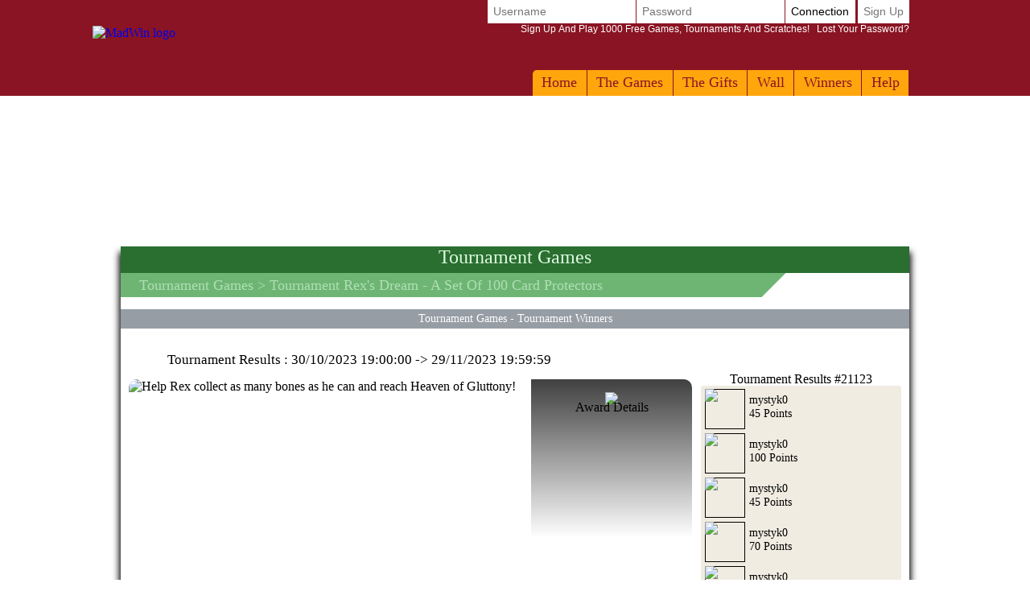

--- FILE ---
content_type: text/html; Charset=utf-8
request_url: https://www.madwin.co.uk/en-GB/games/tournaments/tournament.asp?toc_id=20643
body_size: 13608
content:

<!DOCTYPE html>
<!--[if lte IE 7]> <html class="ie lt-ie7 lt-ie8 lt-ie9 lt-ie10 oldie" lang="en"> <![endif]-->
<!--[if IE 7]> <html class="ie ie7 lt-ie8 lt-ie9 lt-ie10 oldie" lang="en"> <![endif]-->
<!--[if IE 8]> <html class="ie ie8 lt-ie9 lt-ie10 oldie" lang="en"> <![endif]-->
<!--[if IE 9]> <html class="ie ie9 lt-ie10" lang="en"> <![endif]-->
<!--[if IE 10]> <html class="ie ie10" lang="en"> <![endif]-->
<!--[if gt IE 10]> <!--> <html lang=en> <!--<![endif]-->
<head>
<meta name=viewport content="width=device-width, initial-scale=1">
<link rel=stylesheet type="text/css" href="/en-GB/madwin/playbox/scripts/cookiebar/jquery.cookiebar.css.asp?lng=en&v=110&dvc=0"/><link rel=stylesheet href="/en-GB/madwin/playbox/badge/affichage_avatar.css.asp?lng=en&v=110" type="text/css"/><link rel=stylesheet href="/en-GB/madwin/playbox/style.css.asp?lng=en&v=110&dvc=0&gegb=1" type="text/css"><link rel=stylesheet href="/en-GB/madwin/playbox/inscription/light.css.asp?lng=en&v=110&dvc=0" type="text/css"/><link rel=stylesheet href="/en-GB/madwin/playbox/barredce2018/barredce-2018.css.asp?lng=en&v=110&dvc=0" type="text/css"/><link rel=stylesheet type="text/css" href="//static.madwin.com/madwin/playbox/barredce2018/enable-desktop.css?v=110"/><link rel=stylesheet href="/en-GB/madwin/playbox/homepage2018/corps.css.asp?lng=en&v=110&dvc=0" type="text/css"/><link rel=stylesheet href="/en-GB/madwin/playbox/homepage2018/highlight.css.asp?lng=en&v=110&dvc=0" type="text/css"/><link rel=stylesheet href="/en-GB/madwin/playbox/homepage2018/tumulus.css.asp?lng=en&v=91&dvc=0"><style>
/**
___RESPONSIVE
**/
@media screen and (max-width: 992px) {

    
}


/**
___FIN RESPONSIVE
**/
</style><link rel=stylesheet href="/en-GB/madwin/playbox/tournois/tournois.css.asp?lng=en&v=110&dvc=0" type="text/css"/><link rel=stylesheet href="/en-GB/madwin/playbox/tournois/commun.css.asp?lng=en&v=110&dvc=0" type="text/css"/><style>
		.block-right-flashgame {
			position: relative;
			background:#F0ECE1;
			margin:1em 0;
			padding:1px 0 0 0;
			border-radius: 3px;
		}

		.block-right-flashgame-title {
			font-family: Grobold;
			width:80%;
			text-align: center;
			position:relative;
			margin:-1em auto 0 auto;
			line-height: 0.9em;
			text-transform: capitalize;
		}


		.block-right-flashgame .see-more-link {
			color:#D86E0E;
			text-decoration: none;
			display: block;
			font-family: Tahoma;
			font-size:0.9em;
			text-align:right;
			padding:0.25em;
		}

		.block-right-flashgame .see-more-link:hover {
			font
		}


		.block-right-user-element {
			width:239px;
			margin:5px;
			font-size: 0;
			text-align: left;
			box-sizing: border-box;
		}

		.block-right-user-element:hover {
			background: #F1EBC7;
			width:249px;
			margin:5px 0;
			padding:0 5px;
		}

		.block-right-user-element > div {
			display: inline-block;
	    	vertical-align: top;
		}

		.brue-avatar {
			width:50px;
			height:50px;
			position: relative;
			box-sizing: border-box;
		}

		.brue-avatar a {
			width:100%;
			height:100%;
			display: block;
			box-sizing: border-box;
			border-radius: 0;
			border:1px solid black;
			transition:all 0.15s linear;
			position:relative;
		}

		.brue-avatar a:hover {
			border-radius: 15px;
			overflow: hidden;
			filter: grayscale(100%);
		}

		.brue-avatar img {
			position:relative;
			width:calc(100% + 2px);
			height:calc(100% + 2px);
			top:-1px;
			left:-1px;
			display: block;
		}

		.brue-description {
			padding:5px;
			font-size:0.9rem;
			width:180px;
			box-sizing: border-box;
		}

	</style><style>
	.block-winner-tournois {
		position: relative;
		margin:1em 0;
		padding:1px 0 0 0;
		background:url('//static.madwin.com/madwin/playbox/img/tournois/chapter/fond.jpg') left top no-repeat;
	}

	.block-winner-tournois-title {
		font-family: Grobold;
		width:86%;
		text-align: left;
		position:relative;
		margin:0 auto 0 auto;
		font-size: 1.3em;
		line-height: 1.3em;
	}


	.block-winner-tournois .see-more-link {
		width:221px;
		margin: 0 5px 0 23px;
		color:#D86E0E;
		text-decoration: none;
		display: block;
		font-family: Tahoma;
		font-size:0.9em;
		text-align:right;
		padding:0.25em;
		box-sizing: border-box;
		background:#F0ECE1;
		border-radius: 0 0 3px 3px;
	}

	.block-winner-tournois .see-more-link:hover {
		font
	}

	.block-winner-tournois-list {
		background:#F0ECE1;
		width:221px;
		margin: 10px 5px 0 23px;
		padding:1px 0;
		border-radius: 3px 3px 0 0 ;
	}



	.block-winner-user-element {
		width:211px;
		margin:5px 5px 5px auto;
		font-size: 0;
		text-align: left;
		box-sizing: border-box;
	}

	.block-winner-user-element:hover {
		background: #F1EBC7;
		width:221px;
		margin:5px 0;
		padding:0 5px;
	}

	.block-winner-user-element > div {
		display: inline-block;
    	vertical-align: top;
	}

	.bwue-avatar {
		width:44px;
		height:44px;
		position: relative;
		box-sizing: border-box;
		border:3px solid #9DAF9F;
	}

	.bwue-avatar a {
		width:100%;
		height:100%;
		display: block;
		box-sizing: border-box;
		position:relative;
	}


	.bwue-avatar img {
		position:relative;
		width:100%;
		height:100%;
		display: block;
	}

	.bwue-description {
		padding:5px;
		font-size:0.9rem;
		width:137px;
		box-sizing: border-box;
	}

</style><style type="text/css">
        .listref{
            text-align:center;
            overflow: auto;
            text-transform:capitalize;
        }
        .rubrique ul{
            margin-left:0px;
            padding-left:0px;
        }
        li.rubrique, div.rubrique{
            margin-top:15px;
            color:black;
            font-family:roboto;
            font-size:11px;
        }
        li.rubrique {
            text-align:left;
            display:inline;
            float:left;
            width:180px
        }

        .rubrique li{
            list-style: none;
        }


        .rubrique li a{
            color:#444444;
            font-family:roboto;
            font-size:11px;
            text-decoration:none
        }
        .rubrique li a:hover{
            color:#ff4444;
            font-family:roboto;
            font-size:11px;
            text-decoration:none
        }

        .texte_bas{
            padding-top:0px;
            color:#555555;
            font-family:roboto;
            font-size:11px;
        }

        .legal{
            width: 75%;
            font-family:verdana;
            font-size:11px;
            color:black;
            background:#F0F0F0;
            border-radius: 10px;
            padding:6px 0;
            margin-top:10px;
                overflow: auto;
        }

        .legal .image{
            margin:0 5px;
            width: 58px;
            height:41px;
            float:left;
            }

        .legal .explication{
            margin-left:15px;
            /*width: 460px;*/
            font-family:verdana;
            font-size:11px;
            text-align:left;
            padding-left:10px;
            }


        .souspied{
            padding-top:15px;
            font-family:roboto;
            font-size:11px;
        }
        .souspied a{
            color:black;
            text-decoration:none
        }
        .souspied a:HOVER{
            color:#ff4444;
            text-decoration:none
        }

        .descriptif_site {
            text-align:left;
            font-size:12px;
        }


        /**
        ___RESPONSIVE
        **/

        @media screen and (max-width: 992px) {
            #pied_de_page_liens {
                display:none;
            }
        }


        /**
        ___FIN RESPONSIVE
        **/
        </style><link rel=stylesheet href="/en-GB/madwin/playbox/julienriddle/nigmad_popup.css.asp?v=41&lng=en&dvc=0" type="text/css"/><link rel=stylesheet type="text/css" href="/en-GB/madwin/playbox/scripts/cookiebar/jquery.cookiebar.css.asp?lng=en&v=110&dvc=0"/><link rel=stylesheet href="//static.madwin.com/madwin/playbox/fontawesome/css/font-awesome.min.css"><script type="a5ca14ef6b50f86b72380fad-application/javascript">window["TokenCSRF"]='0k2kvlpw9cswqnvo';</script>
<script src="//static.madwin.com/madwin/playbox/jquery-1.7.2.min.js?v=61" pagespeed_no_defer data-pagespeed-no-defer type="a5ca14ef6b50f86b72380fad-text/javascript"></script>
<script language=javascript src="/en-GB/madwin/playbox/scripts/cookiebar/jquery.cookiebar.js.asp?lng=en&v=61&dvc=0" type="a5ca14ef6b50f86b72380fad-text/javascript"></script>
<script type="a5ca14ef6b50f86b72380fad-text/javascript">$(document).ready(function(){$.cookieBar({message:'By continuing your navigation, you accept the use of cookies on MadWin.',acceptButton:true,acceptText:'Okay, I get it!',policyButton:false,fixed:true,bottom:true,zindex:'500'});});</script>
<title>Tournament Rex's Dream - <notranslate>a set of 100 card protectors</notranslate> to win</title>
<meta name=description content="Compete against other MadWin Players at Rex&#39;s Dream Tournaments with the Gift to Win: <notranslate>a set of 100 card protectors</notranslate>"/>
<meta name=keywords content="Rex&#39;s Dream game, <notranslate>a set of 100 card protectors</notranslate>, games, free games, free games, fr games, free games, win, win gifts and cash, win cash,&lt;span dce-textdic=&#39;3&#39;> money&lt;/span>, cash, game, online game, flash games, free online games, scratch, scratch games"/>
<link rel=canonical href="/en-GB/games/tournaments/tournament.asp?toc_id=20643"/>
<link rel=next href="/en-GB/games/tournaments/tournament.asp?toc_id=20643&numero=2"/>
<meta http-equiv=Content-Type content="text/html; charset=utf-8"/>
<meta name=identifier-url content="https://www.madwin.co.uk"/>
<meta http-equiv=content-language content=en />
<meta name=author content="DreamCentury Entertainment"/>
<link rel="shortcut icon" href="//static.madwin.com/madwin/favicon.ico"/>
<meta name=copyright content="https://www.madwin.co.uk"/>
<meta name=robots content="index,follow"/>
<meta name=p:domain_verify content=49049ef01f7f47dde729ccc32f82504a />
<meta name=msvalidate.01 content=BB37576D3FFE7B549028C012681C65E8 />
<meta name=yandex-verification content=787648a64a982ee4 />
<meta property=og:image content="https://www.madwin.co.uk/favicon_touch.jpg"/>
<meta property=og:site_name content=madwin />
<meta name=dc.language content=en>
<meta name=dcterms.rightsHolder content="DreamCentury Entertainment">
<meta name=dcterms.audience content=global>
<link rel=manifest href="/en-GB/madwin/app/web/manifest.webmanifest.asp?lang=en"/>
<script type="a5ca14ef6b50f86b72380fad-text/javascript">(function(window){let saved;let element;let choice=function(result){console.error(result);};let display=function(){saved.prompt();saved.userChoice.then(choice);};window.addEventListener('beforeinstallprompt',function(event){event.preventDefault();saved=event;element=document.querySelector(".show-app-element");element.classList.remove("mobile-hidden");element.addEventListener("click",display);console.error(event.platforms);});})(window);</script>
<link rel=apple-touch-icon href="//static.madwin.com/madwin/app/web/icon/icon-192.png"/>
<link rel=apple-touch-icon sizes=180x180 href="//static.madwin.com/madwin/app/web/icon/icon-180.png"/>
<link rel=apple-touch-icon sizes=167x167 href="//static.madwin.com/madwin/app/web/icon/icon-167.png"/>
<link rel=apple-touch-icon sizes=152x152 href="//static.madwin.com/madwin/app/web/icon/icon-152.png"/>
<link rel=apple-touch-icon sizes=120x120 href="//static.madwin.com/madwin/app/web/icon/icon-120.png"/>
<link rel=apple-touch-icon sizes=76x76 href="//static.madwin.com/madwin/app/web/icon/icon-76.png"/>
<link rel=apple-touch-icon sizes=57x57 href="//static.madwin.com/madwin/app/web/icon/icon-57.png"/>
<link rel=apple-touch-startup-image href="//static.madwin.com/madwin/app/web/icon/icon-192.png">
<meta name=apple-mobile-web-app-title content=MadWin>
<meta name=apple-mobile-web-app-capable content=yes>
<meta name=apple-mobile-web-app-status-bar-style content=black-translucent>
<link rel=icon href="//static.madwin.com/madwin/app/web/icon/icon-192.png"/>
<link rel=icon sizes=192x192 href="//static.madwin.com/madwin/app/web/icon/icon-192.png"/>
<link rel=icon sizes=144x144 href="//static.madwin.com/madwin/app/web/icon/icon-144.png"/>
<link rel=icon sizes=96x96 href="//static.madwin.com/madwin/app/web/icon/icon-96.png"/>
<link rel=icon sizes=48x48 href="//static.madwin.com/madwin/app/web/icon/icon-48.png"/>
<meta name=theme-color content="#8a1423">
<meta name=apple-itunes-app content="app-id=1469024586">
<link href="//static.madwin.com/images/DCEN/100x100_madw.jpg" rel=image_src />
<script async src="https://www.googletagmanager.com/gtag/js?id=UA-30641767-1" type="a5ca14ef6b50f86b72380fad-text/javascript"></script>
<script type="a5ca14ef6b50f86b72380fad-text/javascript">window.dataLayer=window.dataLayer||[];function gtag(){dataLayer.push(arguments);}gtag('js',new Date());gtag('config','UA-30641767-1');</script>
<script type="a5ca14ef6b50f86b72380fad-application/javascript" src="//static.madwin.com/madwin/playbox/tumulus.js?v=61" async></script>
</head>
<body><noscript><meta HTTP-EQUIV="refresh" content="0;url='https://www.madwin.co.uk/en-GB/games/tournaments/tournament.asp?toc_id=20643&amp;PageSpeed=noscript'" /><style><!--table,div,span,font,p{display:none} --></style><div style="display:block">Please click <a href="https://www.madwin.co.uk/en-GB/games/tournaments/tournament.asp?toc_id=20643&amp;PageSpeed=noscript">here</a> if you are not redirected within a few seconds.</div></noscript>
<h1 id=h1-dream>Participate in Rex's Dream Tournament to win <notranslate>a set of 100 card protectors</notranslate>. Rex's Dream is a simple game to play but the competition between players is tough!</h1>
<script type="a5ca14ef6b50f86b72380fad-text/javascript"></script>
<div id=cache_inscription_mini><div class=fond></div></div>
<div id=popup_inscription_mini>
<a href="#" class=close onclick="if (!window.__cfRLUnblockHandlers) return false; closePopupInscriptionMini();" data-cf-modified-a5ca14ef6b50f86b72380fad-=""></a>
<div class=haut_pim>
<div class=zone_texte>
<span style=font-size:22px>Free Games!!!</span><br/><span style=font-size:12px>Sign up and play over 1000 Games!<br/>+ More than GBP 10,600 Earnings per Week!</span>
</div>
</div>
<div class=px_pim>
<div class=contenu>
<div class=zone_form_inscription_haut></div>
<div class=zone_form_inscription>
<div class=zone_champ_sub_ajx_mini>
<div id=ligne_titre>
Register in a few seconds below:
</div>
<div id=ligne_pseudo class="ligne ">
<label for=pseudo>Username :</label>
<input type=text name=pseudo id=sub_ajx_mini_pseudo value=""/>
</div>
<div id=ligne_password class="ligne ">
<label for=password>Password :</label>
<input type=password name=password id=sub_ajx_mini_password value=""/>
</div>
<div id=ligne_email class="ligne ">
<label for=email>E-mail :</label>
<input type=text name=email id=sub_ajx_mini_email value=""/>
</div>
</div>
<div id=sub_ajx_ligne_continuer class=ligne_bouton_sub_mini>
<a class="btn_bas btn_inscription btn-default-website" onclick="if (!window.__cfRLUnblockHandlers) return false; return submit_form_sub_ajx_mini(false,1);" data-cf-modified-a5ca14ef6b50f86b72380fad-="">I register</a><div class=zone_facebook onclick="if (!window.__cfRLUnblockHandlers) return false; javascript:fb_login_mini();" data-cf-modified-a5ca14ef6b50f86b72380fad-=""><a class=fb_button href='#'></a></div>
</div>
<br/>
<div id=ligne_reglement class="ligne ">
<input type=hidden value=1 name=reglement id=sub_ajx_mini_reglement />
<span>
<a href="http://php.dreamcentury.com/backend/external/madnetix/reglement_site/madwin_en.php" target=_new>By clicking on"I register", <br/>you accept the MadWin rules.</a>
</span>
</div>
<a id=formulaire_inscription-lien_connexion class=desktop-hidden href="/en-GB/subscription/loginform.asp">
Already registered? Connect yourself!
</a>
</div>
<div class=zone_form_inscription_bas></div>
<div class=zone_cadeau>
<div class=titre>TO WIN TODAY!</div>
<div class=perso></div>
<iframe src="/en-GB/madwin/inc/playbox/corps/inscription/mini/agagner.inc.asp" style="border: none;width: 193px;height: 216px;margin: 0;padding: 0;overflow: hidden;"></iframe>
</div>
<div style="clear:both;"></div>
</div>
</div>
<div class=bas_pim></div>
</div>
<script type="a5ca14ef6b50f86b72380fad-text/javascript">var _dureeTransitionPopupInscriptionMini=100;function loadFormInscriptionUltralight($element,text_bouton,popup_selector){$.ajax({url:"/subscription/mini_traitement_server.asp?action=get_ultralight&text_bouton="+encodeURIComponent(text_bouton)+'&popup_selector='+encodeURIComponent(popup_selector),global:false,type:"GET",async:true,dataType:"html",success:function(data){$element.html(data);}});}function showPopupInscriptionMini(callback){var callbackPopup=function(){if(typeof callback!=='undefined'){callback();}};if($('#popup_inscription_mini #ligne_pays').length==0&&$('#popup_inscription_mini #ligne_pseudo').length==1){$.ajax({url:"/subscription/liste_pays_server.asp",global:false,type:"GET",async:true,dataType:"html",success:function(data){$('#popup_inscription_mini #ligne_pays').remove();$('#popup_inscription_mini #ligne_email').after(data);var $sub_ajx_mini_pays=$('#sub_ajx_mini_pays');var options=$sub_ajx_mini_pays.find('option');var arr=options.map(function(_,o){return{t:$(o).text(),v:o.value,disabled:$(o).prop('disabled')};}).get();arr.sort(function(o1,o2){return(o1.t.localeCompare(o2.t,$sub_ajx_mini_pays.data('locale'),{sensitivity:'base'}));var t1=o1.t.toLowerCase(),t2=o2.t.toLowerCase();return t1>t2?1:t1<t2?-1:0;});options.each(function(i,o){o.value=arr[i].v;$(o).text(arr[i].t);$(o).prop('disabled',arr[i].disabled);});$sub_ajx_mini_pays.val($sub_ajx_mini_pays.data('selected-id'));$('#popup_inscription_mini').css('marginTop',($(window).height()-$('#popup_inscription_mini').outerHeight(true))/2);$('#cache_inscription_mini').fadeIn(400);$('#popup_inscription_mini').fadeIn(400,callbackPopup);}});}else{$('#popup_inscription_mini').css('marginTop',($(window).height()-$('#popup_inscription_mini').outerHeight(true))/2);$('#cache_inscription_mini').fadeIn(400);$('#popup_inscription_mini').fadeIn(400,callbackPopup);}return false;}function closePopupInscriptionMini(){$('#cache_inscription_mini').fadeOut(400);$('#popup_inscription_mini').fadeOut(400);if(_reload_forced_mini==true)reloadAfterMiniInscription();$('#cache_inscription_ajax').fadeOut(400);(function(window){window.dispatchEvent(new Event("Inscription.Popup.Close"));})(window);return false;}function showCacheInscription(){$('#cache_inscription_ajax').fadeIn(400);return false;}function submit_form_sub_ajx_mini(from_facebook,sub_id_module,popup_selector){if(typeof(popup_selector)==='undefined')popup_selector='#popup_inscription_mini';switch(sub_id_module){case 1:var sub_ajx_email=$(popup_selector+' #sub_ajx_mini_email').val();var sub_ajx_pseudo=$(popup_selector+' #sub_ajx_mini_pseudo').val();var sub_ajx_pays=$(popup_selector+' #sub_ajx_mini_pays').val();if($(popup_selector+' #sub_ajx_mini_password_gen').length==1){var sub_ajx_password=$(popup_selector+' #sub_ajx_mini_password_gen').val();var sub_ajx_popup_selector=$(popup_selector+' #sub_ajx_mini_popup_selector').val();var sub_ajx_text_bouton=$(popup_selector+' #sub_ajx_text_bouton').val();var p_post={action:sub_id_module,pseudo:sub_ajx_pseudo,email:sub_ajx_email,pays:sub_ajx_pays,password_gen:sub_ajx_password,popup_selector:sub_ajx_popup_selector,text_bouton:sub_ajx_text_bouton};}else{var sub_ajx_password=$(popup_selector+' #sub_ajx_mini_password').val();var p_post={action:sub_id_module,pseudo:sub_ajx_pseudo,email:sub_ajx_email,pays:sub_ajx_pays,password:sub_ajx_password};}if(popup_selector=='#popup_inscription_mini'){var cache=$('<div></div>').attr("id","cache_form_light").css('height',$('#popup_inscription_mini .px_pim .zone_form').outerHeight(true));$(popup_selector+' .zone_form_inscription').append(cache);}var loading=$('<div></div>').attr("id","loading_form_light");$(popup_selector+' .zone_form_inscription').append(loading);$.ajax({url:"/subscription/mini_traitement_server.asp",global:false,type:"POST",async:true,data:p_post,dataType:"html",success:function(data){if(popup_selector=='#popup_inscription_mini'&&$(data).find('.fb_button').length>0){$('#popup_inscription_mini .px_pim .contenu').html(data);}else{if(data.substr(data.length-12)==='SUBSCRIBE_OK'&&typeof(_callback_inscription_ultralight)==='function')return _callback_inscription_ultralight();$(popup_selector).fadeOut(_dureeTransitionPopupInscriptionMini,function(){$(popup_selector+' .contenu').html(data);if(popup_selector=='#popup_inscription_mini')$(popup_selector).css('marginTop',($(window).height()-$('#popup_inscription_mini').outerHeight(true))/2);$(popup_selector).fadeIn(_dureeTransitionPopupInscriptionMini);});}}});break;case 3:var cache=$('<div></div>').attr("id","cache_form_light").css('height',$('#popup_inscription_mini .px_pim .contenu').outerHeight(true));var loading=$('<div></div>').attr("id","loading_form_light");$('#popup_inscription_mini .px_pim .contenu').append(cache);$('#popup_inscription_mini .px_pim .contenu').append(loading);var verif=true;var chaine_plf='';$('.correg_oui').each(function(index){var name=$(this).attr('name');$('#no_check_'+name).remove();if($('[name='+name+']:checked').length===0){var div_error=$('<div class="no_check erreur" id="no_check_'+name+'">You must check one box</div>');$('.div_'+name).after(div_error);verif=false;}});if(verif){$('.correg_oui:checked').each(function(index){if(chaine_plf=='')chaine_plf=$(this).val();else
chaine_plf=chaine_plf+';'+$(this).val();});$('.erreur_saisie').remove();if($('#valeur_pseudo').val()==""){$('#texte_autre_pseudo').html('undefined JS');verif=false;}if(verif){if($('#pseudo_deja_utilise').length!=0){var new_pseudo=$('#valeur_pseudo').val();$.ajax({url:"/subscription/verification_pseudo_server.asp",global:false,type:"POST",async:false,data:({action:'verification_pseudo',new_pseudo:new_pseudo,liste_plf:chaine_plf}),dataType:"html",success:function(data){if(data!="OK"){$('#texte_autre_pseudo').html(data);verif=false;}}});}if(verif){$.ajax({url:"/subscription/mini_traitement_server.asp",global:false,type:"POST",async:true,data:({action:sub_id_module,liste_plf:chaine_plf}),dataType:"html",success:function(data){refresh_on_close_popup_inscription=true;termineInscription();$('#popup_inscription_mini').fadeOut(_dureeTransitionPopupInscriptionMini,function(){$('#popup_inscription_mini .px_pim .contenu').html(data);$('#popup_inscription_mini').css('marginTop',($(window).height()-$('#popup_inscription_mini').outerHeight(true))/2);$('#popup_inscription_mini').fadeIn(_dureeTransitionPopupInscriptionMini);});$('#cache_form_light').remove();$('#loading_form_light').remove();}});}else{$('#cache_form_light').remove();$('#loading_form_light').remove();}}else{$('#cache_form_light').remove();$('#loading_form_light').remove();}}else{$('#cache_form_light').remove();$('#loading_form_light').remove();}break;}return false;}var _reload_forced_mini=false;function termineInscription(){_reload_forced_mini=true;}function reloadAfterMiniInscription(){var add_string="?";if(document.location.href.indexOf('?',0)>=0){add_string="&";}if(document.location.href.indexOf('#',0)>=0)document.location.href=document.location.href.substring(0,document.location.href.indexOf('#',0))+add_string+"rnd="+Math.random();else
document.location.href=document.location.href+add_string+"rnd="+Math.random();}</script>
<div id=fb-root></div>
<script type="a5ca14ef6b50f86b72380fad-text/javascript">function fb_login_mini(){FB.login(function(response){if(response.authResponse){FB.api('/me?fields=id,email,locale',function(response){var uid;if(response.id)uid=response.id;var email;if(response.email)email=response.email;var locale;if(response.locale)locale=response.locale;$('#sub_ajx_mini_email').val(email);$.ajax({url:"/subscription/inscription_server.asp",type:"POST",data:{champ:'get_formated_info_from_facebook',uid:uid,email:email,locale:locale},dataType:"html",success:function(data){var retour=jQuery.parseJSON(data)
$('#sub_ajx_mini_pays').val(retour.pays);$('#sub_ajx_mini_pseudo').val(retour.pseudo);}});});}},{scope:'email'});return false;}</script>
<nav class="barre-dce-2018 not-logged">
<div class=barre-dce-2018-wrapper>
<div class="barre-dce-2018-burger desktop-hidden">
<button>
<i class="fa fa-bars"></i>
</button>
</div>
<a class="link-logo-2018 mobile-hidden" href="/en-GB/welcome-to-madwin-games/">
<img class=logo-2018 style="" alt="MadWin logo" src="//static.madwin.com/madwin/playbox/img/homepage2018/logo_barre.png"/>
</a>
<a class="link-logo-2018-mobile desktop-hidden" href="/en-GB/welcome-to-madwin-games/">
<img class=logo-2018-mobile alt="MadWin logo" src="//static.madwin.com/madwin/playbox/img/homepage2018/logo.png"/>
</a>
<div class="main-menu-2018 mobile-hidden">
<ul class=menu>
<li>
<a href="/en-GB/welcome-to-madwin-games/">Home</a>
</li>
<li class=dropdown>
<a href="/en-GB/games/free-games/index.asp">The Games</a>
<ul>
<li>
<a class=game-flash href="/en-GB/games/free-games/index.asp">Free Games</a>
</li>
<li>
<a class=game-flash href="/en-GB/games/free-games/index-booster.asp">Booster Games</a>
</li>
<li>
<a class=game-loot href="/en-GB/loot-games/index.asp">Loot Games</a>
</li>
<li>
<a class=game-defis href="/en-GB/games/challenges/index.asp">Challenge Games</a>
</li>
</ul>
</li>
<li>
<a href="/en-GB/prizes/index.asp">The Gifts</a>
</li>
<li>
<a href="/en-GB/players/wall/index.asp">Wall</a>
</li>
<li>
<a href="/en-GB/game-winners/presentation.asp">Winners</a>
</li>
<li>
<a href="/en-GB/help/faq/index.asp">
Help
</a>
</li>
</ul>
</div>
<div class=user-info-2018>
<form class="barre-dce-2018-connection-form mobile-hidden" method=post action="/en-GB/madwin/playbox/connect_server.asp?page_redirect_to=%2Fen%2DGB%2Fgames%2Ftournaments%2Ftournament%2Easp%3Ftoc%5Fid%3D20643&path_redirect_to=%2Fmadwin%2Fplaybox%2Ftournois%2Ftournoi%2Easp">
<ul>
<input type=hidden value=1 name=essai_login>
<li>
<input type=text name=pseudo placeholder=Username tabindex=1 autocomplete=off />
</li>
<li>
<input type=password name=passwd placeholder=Password tabindex=2 autocomplete=off />
</li>
<li>
<button type=submit value=Connection tabindex=3>
Connection
</button>
</li>
<li class="separator mobile-hidden"></li>
<li class=mobile-hidden>
<button type=button>
<a href="#" onclick="if (!window.__cfRLUnblockHandlers) return false; return showPopupInscriptionMini();" data-cf-modified-a5ca14ef6b50f86b72380fad-="">Sign up</a>
</button>
</li>
</ul>
<button type=button class=password-lost-link>
<a href="/en-GB/help/password-recovery.asp">
<span>
Sign up and play 1000 free games, tournaments and scratches!
</span>
&nbsp;&nbsp;Lost your password?
</a>
</button>
</form>
<button class="button-connection desktop-hidden" type=button>
<i class="fa fa-fw fa-user-o"></i>
</button>
<button class="button-register desktop-hidden" type=button>
<i class="fa fa-fw fa-user-plus"></i>
</button>
<ul class="barre-dce-2018-locale-lists desktop-hidden" style="visibility: hidden;">
</ul>
</div>
</div>
</nav>
<div id=popup_inscription_ajax></div>
<div id=popup_connexion_ajax></div>
<script type="a5ca14ef6b50f86b72380fad-text/javascript">var popup_inscription_is_visible=false;var popup_connexion_is_visible=false;</script>
<div id=cache_inscription_ajax style="display: none;">
<div class=fond></div>
</div>
<div id=fb-root></div>
<script type="a5ca14ef6b50f86b72380fad-text/javascript">function showInscriptionLight(){showPopupInscriptionMini();}</script>
<script type="a5ca14ef6b50f86b72380fad-text/javascript">function updateAPlayTs(){$.ajax({url:"/madwin/playbox/barredce2018/barredce_server.asp",global:false,type:"POST",async:true,data:({action:'updateAPlayTs'}),dataType:"json",success:"ok"});return false;}function miseAJourPointCreditBarreDCE(){$.ajax({url:"/madwin/playbox/barredce2018/barredce_server.asp",global:false,type:"POST",async:true,data:({action:'miseAJourPointCredit'}),dataType:"json",success:function(response){if(false===response.error){var $element,html_content;$('#flashgame-loader').css('display','none');for(key in response.data){$element=$('.user-info-2018 .wallet-list .'+key+' span');html_content=$element.text().trim();if(html_content!==response.data[key]){$('.user-info-2018 .wallet-list .'+key+' span').addClass('animate');(function($element,key,value){setTimeout(function(){$element.html(value).removeClass('animate');},1000);})($element,key,response.data[key]);}if(key=="adpl_time_ts_check"){var adpl_time_ts_check=response.data[key];}if(key=="adpl_ok"){var adpl_ok=response.data[key];}if(key=="adpl_timer"){var adpl_timer=response.data[key];}}}}});return false;}function miseAJourPointCreditBarreDCEExcludeLoader(){$.ajax({url:"/madwin/playbox/barredce2018/barredce_server.asp",global:false,type:"POST",async:true,data:({action:'miseAJourPointCredit'}),dataType:"json",success:function(response){if(false===response.error){var $element,html_content;for(key in response.data){$element=$('.user-info-2018 .wallet-list .'+key+' span');html_content=$element.text().trim();if(html_content!==response.data[key]){$('.user-info-2018 .wallet-list .'+key+' span').addClass('animate');(function($element,key,value){setTimeout(function(){$element.html(value).removeClass('animate');},1000);})($element,key,response.data[key]);}if(key=="adpl_time_ts_check"){var adpl_time_ts_check=response.data[key];}}}}});return false;}var BarreDce=new(function(){var points=undefined;this.getPoints=function(callback,options){if(undefined===options||null===options){options={};}var refresh=options["refresh"];if(true!==refresh&&undefined!==points){callback(points);return;}$.ajax({url:"/madwin/playbox/barredce2018/barredce_server.asp",global:false,type:"POST",async:true,data:({action:'getPoints'}),dataType:"json",success:function(response){if(false===response.error){points=response.data.point;callback(points);}}});};})();var _document_title_old=null;var _document_title_current=null;var _document_title_clignotement_intervalid=null;function startClignotementDocumentTitle(sct_texte){_document_title_old=document.title;_document_title_clignotement_intervalid=setInterval(function(){loopClignotementDocumentTitle(sct_texte);},500);}function loopClignotementDocumentTitle(ct_texte){if(_document_title_current==='MadWin'||_document_title_current===null){_document_title_current=ct_texte;}else{_document_title_current='MadWin';}document.title=_document_title_current;}function stopClignotementDocumentTitle(){clearTimeout(_document_title_clignotement_intervalid);_document_title_clignotement_intervalid=null;_document_title_current=null;if(_document_title_old!==null){document.title=_document_title_old;_document_title_old=null;}}function startAlertWithDocumentTitle(awp_title,awp_sound,awp_loop){stopAlertWithDocumentTitle();startClignotementDocumentTitle(awp_title);if(typeof(awp_sound)!=='undefined'){startSound(awp_sound,awp_loop);}}function stopAlertWithDocumentTitle(){stopClignotementDocumentTitle();stopCurrentSound();}$(document).on('ready',function(){tippy('[data-toggle="tooltip"]',{placement:'bottom',arrow:true,animation:'shift-toward',intertia:true});});</script>
<script type="a5ca14ef6b50f86b72380fad-application/javascript">(function(document){"use strict";let dropdownElements=document.querySelectorAll(".main-menu-2018 > ul > li.dropdown");[].forEach.call(dropdownElements,function(dropdownElement){let anchorElement=dropdownElement.querySelector("a:first-child");anchorElement.addEventListener("click",function(event){event.preventDefault();dropdownElement.classList.toggle("dropdown-enabled");});});})(document);(function(document){"use strict";let buttonElement=document.getElementsByClassName("button-register").item(0);if(!buttonElement){return;}buttonElement.addEventListener("click",function(event){event.preventDefault();return window["showPopupInscriptionMini"]();});})(document);(function(document){"use strict";let buttons=[];let ButtonRecord=function(buttonElement,options){let toggleElements=options.toggleElements||[];let onEnable=options.onEnable||function(){};let onDisable=options.onDisable||function(){};let iconElement=buttonElement.querySelector("i");let onEnableClass="";if(iconElement){onEnableClass=iconElement.getAttribute("class");}this.button=buttonElement;this.enabled=false;this.enable=function(){toggleElements.forEach(function(element){element.classList.remove("mobile-hidden");});if(iconElement){onEnableClass=iconElement.getAttribute("class");iconElement.setAttribute("class","fa fa-fw fa-times");}this.enabled=true;onEnable();};this.disable=function(){toggleElements.forEach(function(element){element.classList.add("mobile-hidden");});if(iconElement){iconElement.setAttribute("class",onEnableClass);}this.enabled=false;onDisable();};};let recordButton=function(buttonElement,options){if(!buttonElement){return;}buttonElement.addEventListener("click",function(event){event.preventDefault();clickButton(buttonElement);});buttons.push(new ButtonRecord(buttonElement,options));};let clickButton=function(buttonElement){buttons.forEach(function(buttonRecord){processButtonElement(buttonElement,buttonRecord);});};let processButtonElement=function(buttonElement,buttonRecord){if(buttonRecord.button===buttonElement){if(buttonRecord.enabled){buttonRecord.disable();}else{buttonRecord.enable();}}else{buttonRecord.disable();}};let burgerElement=document.getElementsByClassName("barre-dce-2018-burger").item(0);recordButton(burgerElement,{toggleElements:[document.getElementsByClassName("main-menu-2018").item(0)],});let walletButtonElement=document.getElementsByClassName("button-display-wallet-list").item(0);recordButton(walletButtonElement,{toggleElements:[document.getElementsByClassName("wallet-list").item(0)]});recordButton(document.getElementsByClassName("button-display-language-list").item(0),{toggleElements:[document.getElementsByClassName("barre-dce-2018-language-list").item(0)],});let localeListsElement=document.getElementsByClassName("barre-dce-2018-locale-lists").item(0);recordButton(document.getElementsByClassName("button-display-locale-lists").item(0),{toggleElements:[document.querySelector(".barre-dce-2018-locale-lists .barre-dce-2018-locale-languages"),document.querySelector(".barre-dce-2018-locale-lists .barre-dce-2018-locale-countries")],onEnable:function(){localeListsElement.style.visibility="visible";},onDisable:function(){localeListsElement.style.visibility="hidden";}});recordButton(document.getElementsByClassName("button-connection").item(0),{toggleElements:[document.getElementsByClassName("barre-dce-2018-connection-form").item(0)]});})(document);</script>
<script type="a5ca14ef6b50f86b72380fad-text/javascript">var __timeout_animate_dce;var __barre_dce_original_height;var __barre_dce_original_height_minimized;var __$barre_dce;function barredce_get(){if(undefined===__$barre_dce){__$barre_dce=$('.barre-dce-2018');}return __$barre_dce;}function barredce_getOriginalHeight(){if(undefined===__barre_dce_original_height){__barre_dce_original_height=barredce_get().outerHeight(true);}return __barre_dce_original_height;}function barredce_getMinimizedHeight(){if(undefined===__barre_dce_original_height_minimized){__barre_dce_original_height_minimized=barredce_get().outerHeight(true);}return __barre_dce_original_height_minimized;}$(window).on('load',function(){barredce_getOriginalHeight();$(window).on('scroll',function(event){clearTimeout(__timeout_animate_dce);var scroll_top=$(window).scrollTop();var barre_dce_height=barredce_get().outerHeight(true);if(scroll_top>=barredce_getOriginalHeight()){if(barre_dce_height===barredce_getOriginalHeight()){__timeout_animate_dce=setTimeout(function(){$('body').addClass('barre-dce-minimized');setTimeout(function(){barredce_getMinimizedHeight();$(window).trigger('barredce.minimized');},210);},100);}}else{if(barre_dce_height!==barredce_getOriginalHeight()){__timeout_animate_dce=setTimeout(function(){$('body').removeClass('barre-dce-minimized');setTimeout(function(){$(window).trigger('barredce.maximized');},210);},100);}}});});</script>
<script type="a5ca14ef6b50f86b72380fad-application/javascript" src="//static.madwin.com/madwin/playbox/barredce2018/enable-desktop.js?v=61" async defer></script>
<script type="a5ca14ef6b50f86b72380fad-text/javascript">var _PLF_NAME_MIN_='madwin';</script>
<script type="a5ca14ef6b50f86b72380fad-text/javascript">function Timer(callback,delay){var timerId,start,remaining=delay;this.pause=function(){window.clearTimeout(timerId);remaining-=new Date()-start;return true;};this.resume=function(){if(remaining>0){start=new Date();window.clearTimeout(timerId);timerId=window.setTimeout(callback,remaining);}else{callback();}return true;};this.clear=function(){window.clearTimeout(timerId);return true;}
this.resume();}</script>
<div id=body-homepage-2018>
<div class="highlight-2018 highlight-light" id=highlight2018>
<div class=highlight-2018-wrapper>
<div class="highlight-2018-element  active highlight-rexdream">
<span class=highlight-px-background style="background-image:url('//static.madwin.com/games/free-games/rexdream/highlight/px.jpg');"></span>
<span class=highlight-px style="background-image:url('//static.madwin.com/games/free-games/rexdream/highlight/px.jpg');"></span>
<div class=hightlight-text-wrapper>
<div class=pre-title></div>
<div class=real-title></div>
<div class=post-title></div>
</div>
<span class=highlight-decoration style="background-image:url('//static.madwin.com/games/free-games/rexdream/highlight/decoration-light_en.jpg');"></span>
</div>
</div>
</div>
<script type="a5ca14ef6b50f86b72380fad-text/javascript">'use strict';var _createClass=function(){function defineProperties(target,props){for(var i=0;i<props.length;i++){var descriptor=props[i];descriptor.enumerable=descriptor.enumerable||false;descriptor.configurable=true;if("value"in descriptor){descriptor.writable=true;}Object.defineProperty(target,descriptor.key,descriptor);}}return function(Constructor,protoProps,staticProps){if(protoProps){defineProperties(Constructor.prototype,protoProps);}if(staticProps){defineProperties(Constructor,staticProps);}return Constructor;};}();function _classCallCheck(instance,Constructor){if(!(instance instanceof Constructor)){throw new TypeError("Cannot call a class as a function");}}var Highlight2018=function(){function Highlight2018(options){_classCallCheck(this,Highlight2018);options=$.extend({},options,{show_button:false});this._slideinterval=5000;this._$target=$(options.selector);this._$element_a=this._$target.find('.highlight-2018-element');var index_active=0;this._$element_a.each(function(i,element){if($(element).hasClass('active')){index_active=i;}});this._$element_a.removeClass('active').eq(index_active).addClass('active');this._current_index=index_active;var current_hightlight=this;this._$target.on('mouseenter',function(){current_hightlight.pauseTimeout();});this._$target.on('mouseleave',function(){current_hightlight.resumeTimeout();});this.startTimeout();}_createClass(Highlight2018,[{key:'breakTimeout',value:function breakTimeout(){this._Timer&&this._Timer.clear();this._Timer=undefined;}},{key:'pauseTimeout',value:function pauseTimeout(){this._Timer&&this._Timer.pause();}},{key:'resumeTimeout',value:function resumeTimeout(){if(!(this._Timer&&this._Timer.resume())){this.startTimeout();}}},{key:'startTimeout',value:function startTimeout(){var current_hightlight=this;this._Timer=new Timer(function(){current_hightlight.next();},this._slideinterval);}},{key:'goto',value:function goto(index){this.breakTimeout();this._previous_index=this._current_index;this._current_index=index;this.render();this.startTimeout();}},{key:'next',value:function next(){this.goto((this._current_index+1)%this._$element_a.length);}},{key:'render',value:function render(){var $previous=this._$element_a.eq(this._previous_index);var $current=this._$element_a.eq(this._current_index);$current.addClass('pre-active').hide(0,function(){$(this).show();});$previous.addClass('post-active').hide(0,function(){$(this).show();});setTimeout(function(){$previous.removeClass('active');$current.addClass('active');setTimeout(function(){$previous.removeClass('post-active');$current.removeClass('pre-active');},800);},500);}}]);return Highlight2018;}();var CurrentHighlight=new Highlight2018({selector:'#highlight2018',show_button:true});</script>
<div id=main-content-wrapper-2018>
<div class=main-content-2018>
<div class="tumulus-2018-titre tournament" style="">
Tournament Games
</div>
<div class=tumulus-2018-menu-wrapper>
<div class="tumulus-2018-soustitre-wrapper tournament">
<div class="tumulus-2018-soustitre tournament mobile-hidden" style="">
<a href="/en-GB/games/tournaments/index.asp">Tournament Games</a> > Tournament Rex's Dream - <notranslate>a set of 100 card protectors</notranslate>
</div>
<div class="tumulus-2018-soustitre tournament desktop-hidden" style="">
<a href="/en-GB/games/tournaments/index.asp">Tournament Games</a> > Tournament Rex's Dream - <notranslate>a set of 100 card protectors</notranslate>
</div>
<div class="tumulus-2018-menu-burger desktop-hidden">
<button>
<i class="fa fa-angle-double-down"></i>
</button>
</div>
</div>
<div class="tumulus-2018-menu tournament mobile-hidden" style="">
<a href="/en-GB/games/tournaments/index.asp">Tournament Games</a><span id=menu-text-tiret> - </span><a href="/en-GB/game-winners/tournoi-gagnants.asp">Tournament Winners</a>
</div>
</div>
<div id=tournois_container>
<div id=corps_tournois>
<div id=contenu_tournois>
<div id=zone_gauche>
<div class=title-tournois-level-two title="Rex&#39;s Dream Tournament:30/10/2023 19:00:00 -> 29/11/2023 19:59:59">
<span class=title-tournois-picto-game style="background-image:url('//static.madwin.com/games/free-games/rexdream/objet-deco.png')"></span>
Tournament Results : <span><dce-date-builder class=dcedatebuilder-datehtml data-dcedatebuilder-date='2023-10-30 19:00:00' data-dcedatebuilder-format='YYYY-MM-DD HH:mm:ss' data-dcedatebuilder-relative=0>30/10/2023 19:00:00</dce-date-builder> -> <dce-date-builder class=dcedatebuilder-datehtml data-dcedatebuilder-date='2023-11-29 19:59:59' data-dcedatebuilder-format='YYYY-MM-DD HH:mm:ss' data-dcedatebuilder-relative=0>29/11/2023 19:59:59</dce-date-builder></span>
</div>
<div class=zone-detail-jeu style="height:250px;">
<img class=background src="//static.madwin.com/games/free-games/rexdream/background_700x250_01_en.jpg" alt="Help Rex collect as many bones as he can and reach Heaven of Gluttony!" style="width:100%;height:auto;"/>
<div class=zone-dotations>
<div class=zone-dotation-first>
<img src="//static.madwin.com/images-prizes/f54-5t6-8p7/3793883ee0e28-1c0f-436a/152993_182181.png"/>
<br/><span data-role=goto-other-price>Award Details</span>
</div>
<div class=zone-dotation-other>
<span data-role=goto-first-price>Return</span>	<br/>
<center>To Win in each Grid of the Tournament:</center><br/>
1 x Loot - <notranslate>a set of 100 card protectors</notranslate> <br/>
<div class=detail-fortune title="Le premier prix un gain tir� parmis ceux ci">
1 x <notranslate>a set of 100 card protectors</notranslate><br/>
4 x 5200 Points<br/>
9 x 3500 Points<br/>
9 x 1500 Points<br/>
</div>
<div>
12 x 100 Points<br/>
</div>
<div>
46 x 70 Points<br/>
</div>
<div>
96 x 45 Points<br/>
</div>
<div>
144 x 30 Points<br/>
</div>
</div>
</div>
</div>
<div class=zone-cost-responsive>
<a href="#" onclick="if (!window.__cfRLUnblockHandlers) return false; return showPopupInscriptionMini();" class="button-2018-link mobile-hidden" data-cf-modified-a5ca14ef6b50f86b72380fad-="">LOG IN OR REGISTER TO PLAY</a>
</div>
<div class=tournois-sub-menu>
<a href="/en-GB/games/tournaments/tournament.asp?toc_id=20643" class=classement-classement>Rankings</a>
<a href="/en-GB/games/tournaments/tournament.asp?toc_id=20643&p=grille" class=grille-classement>Grids</a>
<a href="/en-GB/games/tournaments/tournament.asp?toc_id=20643&p=gagnant" class=gagnant-classement>Winners</a>
</div>
<div class=tournois-area>
<div class=tournois-title>
Final Rankings
</div>
<div class=ranking-tab-list>
<a href="#" class=" active" onclick="if (!window.__cfRLUnblockHandlers) return false; return jeu_showRanking(this);" data-type=1 data-cf-modified-a5ca14ef6b50f86b72380fad-="">High Score</a>
<a href="#" class="" onclick="if (!window.__cfRLUnblockHandlers) return false; return jeu_showRanking(this);" data-type=3 data-cf-modified-a5ca14ef6b50f86b72380fad-="">Novice</a>
<a href="#" class="" onclick="if (!window.__cfRLUnblockHandlers) return false; return jeu_showRanking(this);" data-type=4 data-cf-modified-a5ca14ef6b50f86b72380fad-="">Cumulation</a>
</div>
<div class=ranking-rank-list>
<div class="rank-wrapper-container js-rank-wrapper js-rank-wrapper-1 active">
<div class=ranking-explication>The High Score Rankings are calculated by taking into account only your best score in the Tournament. You can therefore participate several times in the Tournament to beat your previous score and thus rank higher<span style='font-size:0.8rem;font-style:italic;' id=text_tournoi_secondary> (Ties are broken thanks to the member who reached the first score.)</span>
</div>
<div class=rank-wrapper>
<div class="ranking-rank-element line-type-1 rke-header">
<div class=rank>Rank</div>
<div class=avatar></div>
<div class=pseudo>Member</div>
<div class=score>Score</div>
</div>
<div class="ranking-rank-element line-type-1 rke-header">
<div class=rank>Rank</div>
<div class=avatar></div>
<div class=pseudo>Member</div>
<div class=score>Score</div>
</div><div class=error-ranking-empty>No one is yet classified in this type of classification.</div>
</div>
</div>
<div class="rank-wrapper-container js-rank-wrapper js-rank-wrapper-3">
<div class=ranking-explication>The Novice Rankings are calculated by taking your High Score at this Tournament as long as it is the first time you have participated in a Tournament of this Game. <span style='font-size:0.8rem;font-style:italic;' id=text_tournoi_secondary>(If you have already participated in a Tournament of this Game, you will not be ranked in the Novice Rankings. Ties are broken thanks to the member who reached the first score.)</span>
</div>
<div class=rank-wrapper>
<div class="ranking-rank-element line-type-1 rke-header">
<div class=rank>Rank</div>
<div class=avatar></div>
<div class=pseudo>Member</div>
<div class=score>Score</div>
</div>
<div class="ranking-rank-element line-type-1 rke-header">
<div class=rank>Rank</div>
<div class=avatar></div>
<div class=pseudo>Member</div>
<div class=score>Score</div>
</div><div class=error-ranking-empty>No one is yet classified in this type of classification.</div>
</div>
</div>
<div class="rank-wrapper-container js-rank-wrapper js-rank-wrapper-4">
<div class=ranking-explication>The Cumulative Ranking is calculated by adding up all your Scores from this tournament.<span style='font-size:0.8rem;font-style:italic;' id=text_tournoi_secondary> (Ties are broken thanks to the member who reached the first score.)</span>
</div>
<div class=rank-wrapper>
<div class="ranking-rank-element line-type-1 rke-header">
<div class=rank>Rank</div>
<div class=avatar></div>
<div class=pseudo>Member</div>
<div class=score>Score</div>
</div>
<div class="ranking-rank-element line-type-1 rke-header">
<div class=rank>Rank</div>
<div class=avatar></div>
<div class=pseudo>Member</div>
<div class=score>Score</div>
</div><div class=error-ranking-empty>No one is yet classified in this type of classification.</div>
</div>
</div>
</div>
</div>
</div>
<br/><br/>
<div id=zone_droite>
<div class=block-right-flashgame>
<div class=block-right-flashgame-title title="Tournament Results 18/11/2025 19:00:00 > 18/12/2025 19:59:59">
Tournament Results #21123</div>
<div class=block-right-flashgame-list>
<div class=block-right-user-element>
<div class=brue-avatar>
<a href="/en-GB/players/player-profile/profile.asp?profil=1047669"><img src="//static.madwin.com/images-prizes/avatars/1047669.gif" alt="Avatar of : mystyk0"/></a>
</div>
<div class=brue-description>
mystyk0<br/>
45 Points
</div>
</div>
<div class=block-right-user-element>
<div class=brue-avatar>
<a href="/en-GB/players/player-profile/profile.asp?profil=1047669"><img src="//static.madwin.com/images-prizes/avatars/1047669.gif" alt="Avatar of : mystyk0"/></a>
</div>
<div class=brue-description>
mystyk0<br/>
100 Points
</div>
</div>
<div class=block-right-user-element>
<div class=brue-avatar>
<a href="/en-GB/players/player-profile/profile.asp?profil=1047669"><img src="//static.madwin.com/images-prizes/avatars/1047669.gif" alt="Avatar of : mystyk0"/></a>
</div>
<div class=brue-description>
mystyk0<br/>
45 Points
</div>
</div>
<div class=block-right-user-element>
<div class=brue-avatar>
<a href="/en-GB/players/player-profile/profile.asp?profil=1047669"><img src="//static.madwin.com/images-prizes/avatars/1047669.gif" alt="Avatar of : mystyk0"/></a>
</div>
<div class=brue-description>
mystyk0<br/>
70 Points
</div>
</div>
<div class=block-right-user-element>
<div class=brue-avatar>
<a href="/en-GB/players/player-profile/profile.asp?profil=1047669"><img src="//static.madwin.com/images-prizes/avatars/1047669.gif" alt="Avatar of : mystyk0"/></a>
</div>
<div class=brue-description>
mystyk0<br/>
30 Points
</div>
</div>
</div>
<a href="/en-GB/games/tournaments/tournament.asp?toc_id=21123&p=gagnant" class=see-more-link title="See the complete list of winners">See more</a>
</div>
<div class=block-right-flashgame>
<div class=block-right-flashgame-title title="Tournament Results 19/10/2025 19:00:00 > 18/11/2025 19:59:59">
Tournament Results #21102</div>
<div class=block-right-flashgame-list>
<div class=block-right-user-element>
<div class=brue-avatar>
<a href="/en-GB/players/player-profile/profile.asp?profil=31958"><img src="//static.madwin.com/madwin/playbox/img/forum/avatars/gd_avatars/CORP_avatargrand_66.jpg" alt="Avatar of : chrisg66"/></a>
</div>
<div class=brue-description>
chrisg66<br/>
30 Points
</div>
</div>
<div class=block-right-user-element>
<div class=brue-avatar>
<a href="/en-GB/players/player-profile/profile.asp?profil=31958"><img src="//static.madwin.com/madwin/playbox/img/forum/avatars/gd_avatars/CORP_avatargrand_66.jpg" alt="Avatar of : galenor"/></a>
</div>
<div class=brue-description>
galenor<br/>
30 Points
</div>
</div>
<div class=block-right-user-element>
<div class=brue-avatar>
<a href="/en-GB/players/player-profile/profile.asp?profil=31958"><img src="//static.madwin.com/madwin/playbox/img/forum/avatars/gd_avatars/CORP_avatargrand_66.jpg" alt="Avatar of : majovo"/></a>
</div>
<div class=brue-description>
majovo<br/>
30 Points
</div>
</div>
<div class=block-right-user-element>
<div class=brue-avatar>
<a href="/en-GB/players/player-profile/profile.asp?profil=31958"><img src="//static.madwin.com/madwin/playbox/img/forum/avatars/gd_avatars/CORP_avatargrand_66.jpg" alt="Avatar of : boulius"/></a>
</div>
<div class=brue-description>
boulius<br/>
30 Points
</div>
</div>
<div class=block-right-user-element>
<div class=brue-avatar>
<a href="/en-GB/players/player-profile/profile.asp?profil=31958"><img src="//static.madwin.com/madwin/playbox/img/forum/avatars/gd_avatars/CORP_avatargrand_66.jpg" alt="Avatar of : kalimeroos"/></a>
</div>
<div class=brue-description>
kalimeroos<br/>
30 Points
</div>
</div>
</div>
<a href="/en-GB/games/tournaments/tournament.asp?toc_id=21102&p=gagnant" class=see-more-link title="See the complete list of winners">See more</a>
</div>
<div class=block-right-flashgame>
<div class=block-right-flashgame-title title="Tournament Results 19/09/2025 19:00:00 > 19/10/2025 19:59:59">
Tournament Results #21086</div>
<div class=block-right-flashgame-list>
<div class=block-right-user-element>
<div class=brue-avatar>
<a href="/en-GB/players/player-profile/profile.asp?profil=31958"><img src="//static.madwin.com/madwin/playbox/img/forum/avatars/gd_avatars/CORP_avatargrand_66.jpg" alt="Avatar of : chrisg66"/></a>
</div>
<div class=brue-description>
chrisg66<br/>
30 Points
</div>
</div>
<div class=block-right-user-element>
<div class=brue-avatar>
<a href="/en-GB/players/player-profile/profile.asp?profil=31958"><img src="//static.madwin.com/madwin/playbox/img/forum/avatars/gd_avatars/CORP_avatargrand_66.jpg" alt="Avatar of : galenor"/></a>
</div>
<div class=brue-description>
galenor<br/>
30 Points
</div>
</div>
<div class=block-right-user-element>
<div class=brue-avatar>
<a href="/en-GB/players/player-profile/profile.asp?profil=31958"><img src="//static.madwin.com/madwin/playbox/img/forum/avatars/gd_avatars/CORP_avatargrand_66.jpg" alt="Avatar of : majovo"/></a>
</div>
<div class=brue-description>
majovo<br/>
30 Points
</div>
</div>
<div class=block-right-user-element>
<div class=brue-avatar>
<a href="/en-GB/players/player-profile/profile.asp?profil=31958"><img src="//static.madwin.com/madwin/playbox/img/forum/avatars/gd_avatars/CORP_avatargrand_66.jpg" alt="Avatar of : boulius"/></a>
</div>
<div class=brue-description>
boulius<br/>
30 Points
</div>
</div>
<div class=block-right-user-element>
<div class=brue-avatar>
<a href="/en-GB/players/player-profile/profile.asp?profil=31958"><img src="//static.madwin.com/madwin/playbox/img/forum/avatars/gd_avatars/CORP_avatargrand_66.jpg" alt="Avatar of : kalimeroos"/></a>
</div>
<div class=brue-description>
kalimeroos<br/>
30 Points
</div>
</div>
</div>
<a href="/en-GB/games/tournaments/tournament.asp?toc_id=21086&p=gagnant" class=see-more-link title="See the complete list of winners">See more</a>
</div>
<div class=block-winner-tournois>
<div class=block-winner-tournois-title>Latest Winners</div>
<div class=block-winner-tournois-list>
<div class=block-winner-user-element>
<div class=bwue-avatar>
<a href="/en-GB/players/player-profile/profile.asp?profil=31958"><img src="//static.madwin.com/images-prizes/avatars/public/gd_avatars/CORP_avatargrand_66.jpg" alt="Avatar of : majovo"/></a>
</div>
<div class=bwue-description>
majovo - <span style="font-size:0.80rem;font-style:italic;"><dce-date-builder class=dcedatebuilder-datehtml data-dcedatebuilder-date='26/12/2025 07:00:19' data-dcedatebuilder-format='DD/MM/YYYY HH:mm:ss' data-dcedatebuilder-relative=1>26/12/2025 07:00:19</dce-date-builder></span><br/>
<notranslate>Akatuo Mini Bluetooth Projector</notranslate>
</div>
</div>
<div class=block-winner-user-element>
<div class=bwue-avatar>
<a href="/en-GB/players/player-profile/profile.asp?profil=1047669"><img src="//static.madwin.com/images-prizes/avatars/private/1047669.gif" alt="Avatar of : mystyk0"/></a>
</div>
<div class=bwue-description>
mystyk0 - <span style="font-size:0.80rem;font-style:italic;"><dce-date-builder class=dcedatebuilder-datehtml data-dcedatebuilder-date='25/12/2025 22:22:24' data-dcedatebuilder-format='DD/MM/YYYY HH:mm:ss' data-dcedatebuilder-relative=1>25/12/2025 22:22:24</dce-date-builder></span><br/>
<notranslate>30ml Stinky Fart Spray</notranslate>
</div>
</div>
<div class=block-winner-user-element>
<div class=bwue-avatar>
<a href="/en-GB/players/player-profile/profile.asp?profil=383938"><img src="//static.madwin.com/images-prizes/avatars/public/gd_avatars/CORP_avatargrand_39.jpg" alt="Avatar of : zigue13"/></a>
</div>
<div class=bwue-description>
zigue13 - <span style="font-size:0.80rem;font-style:italic;"><dce-date-builder class=dcedatebuilder-datehtml data-dcedatebuilder-date='20/12/2025 21:55:07' data-dcedatebuilder-format='DD/MM/YYYY HH:mm:ss' data-dcedatebuilder-relative=1>20/12/2025 21:55:07</dce-date-builder></span><br/>
<notranslate>a Christmas CD</notranslate>
</div>
</div>
<div class=block-winner-user-element>
<div class=bwue-avatar>
<a href="/en-GB/players/player-profile/profile.asp?profil=383938"><img src="//static.madwin.com/images-prizes/avatars/public/gd_avatars/CORP_avatargrand_39.jpg" alt="Avatar of : zigue13"/></a>
</div>
<div class=bwue-description>
zigue13 - <span style="font-size:0.80rem;font-style:italic;"><dce-date-builder class=dcedatebuilder-datehtml data-dcedatebuilder-date='20/12/2025 21:52:20' data-dcedatebuilder-format='DD/MM/YYYY HH:mm:ss' data-dcedatebuilder-relative=1>20/12/2025 21:52:20</dce-date-builder></span><br/>
<notranslate>30ml Stinky Fart Spray</notranslate>
</div>
</div>
<div class=block-winner-user-element>
<div class=bwue-avatar>
<a href="/en-GB/players/player-profile/profile.asp?profil=47038"><img src="//static.madwin.com/images-prizes/avatars/public/gd_avatars/CORP_avatargrand_7.jpg" alt="Avatar of : efgj"/></a>
</div>
<div class=bwue-description>
efgj - <span style="font-size:0.80rem;font-style:italic;"><dce-date-builder class=dcedatebuilder-datehtml data-dcedatebuilder-date='19/12/2025 10:00:53' data-dcedatebuilder-format='DD/MM/YYYY HH:mm:ss' data-dcedatebuilder-relative=1>19/12/2025 10:00:53</dce-date-builder></span><br/>
<notranslate>a book “Make your own homemade, organic and natural soaps”</notranslate>
</div>
</div>
<div class=block-winner-user-element>
<div class=bwue-avatar>
<a href="/en-GB/players/player-profile/profile.asp?profil=411494"><img src="//static.madwin.com/images-prizes/avatars/public/gd_avatars/CORP_avatargrand_27.jpg" alt="Avatar of : quichette3"/></a>
</div>
<div class=bwue-description>
quichette3 - <span style="font-size:0.80rem;font-style:italic;"><dce-date-builder class=dcedatebuilder-datehtml data-dcedatebuilder-date='12/12/2025 21:35:50' data-dcedatebuilder-format='DD/MM/YYYY HH:mm:ss' data-dcedatebuilder-relative=1>12/12/2025 21:35:50</dce-date-builder></span><br/>
<notranslate>a 10-inch Facetel tablet with Android 13, 12GB Ram + 128GB Rom</notranslate>
</div>
</div>
<div class=block-winner-user-element>
<div class=bwue-avatar>
<a href="/en-GB/players/player-profile/profile.asp?profil=24150"><img src="//static.madwin.com/images-prizes/avatars/public/gd_avatars/CORP_avatargrand_50.jpg" alt="Avatar of : gratepaille"/></a>
</div>
<div class=bwue-description>
gratepaille - <span style="font-size:0.80rem;font-style:italic;"><dce-date-builder class=dcedatebuilder-datehtml data-dcedatebuilder-date='12/12/2025 21:35:50' data-dcedatebuilder-format='DD/MM/YYYY HH:mm:ss' data-dcedatebuilder-relative=1>12/12/2025 21:35:50</dce-date-builder></span><br/>
<notranslate>a Samsung Galaxy Tab A7 Lite tablet</notranslate>
</div>
</div>
<div class=block-winner-user-element>
<div class=bwue-avatar>
<a href="/en-GB/players/player-profile/profile.asp?profil=31958"><img src="//static.madwin.com/images-prizes/avatars/public/gd_avatars/CORP_avatargrand_66.jpg" alt="Avatar of : majovo"/></a>
</div>
<div class=bwue-description>
majovo - <span style="font-size:0.80rem;font-style:italic;"><dce-date-builder class=dcedatebuilder-datehtml data-dcedatebuilder-date='07/12/2025 17:14:24' data-dcedatebuilder-format='DD/MM/YYYY HH:mm:ss' data-dcedatebuilder-relative=1>07/12/2025 17:14:24</dce-date-builder></span><br/>
<notranslate>a Scjjz Friendship Necklace</notranslate>
</div>
</div>
<div class=block-winner-user-element>
<div class=bwue-avatar>
<a href="/en-GB/players/player-profile/profile.asp?profil=12038"><img src="//static.madwin.com/images-prizes/avatars/private/12038.jpg" alt="Avatar of : lauthimar"/></a>
</div>
<div class=bwue-description>
lauthimar - <span style="font-size:0.80rem;font-style:italic;"><dce-date-builder class=dcedatebuilder-datehtml data-dcedatebuilder-date='04/12/2025 13:19:54' data-dcedatebuilder-format='DD/MM/YYYY HH:mm:ss' data-dcedatebuilder-relative=1>04/12/2025 13:19:54</dce-date-builder></span><br/>
<notranslate>a Dc Comics Book: Villains Of Gotham City (Tiny Book): Batman&#39;S Rogues Gallery</notranslate>
</div>
</div>
<div class=block-winner-user-element>
<div class=bwue-avatar>
<a href="/en-GB/players/player-profile/profile.asp?profil=26756"><img src="//static.madwin.com/images-prizes/avatars/private/26756.jpg" alt="Avatar of : samp2b"/></a>
</div>
<div class=bwue-description>
samp2b - <span style="font-size:0.80rem;font-style:italic;"><dce-date-builder class=dcedatebuilder-datehtml data-dcedatebuilder-date='02/12/2025 21:35:37' data-dcedatebuilder-format='DD/MM/YYYY HH:mm:ss' data-dcedatebuilder-relative=1>02/12/2025 21:35:37</dce-date-builder></span><br/>
<notranslate>Sannuo 7 Inch Kids Tablet with Android 11, 6GB RAM+64GB ROM</notranslate>
</div>
</div>
</div>
</div>
</div>
<div class=clear></div>
</div>
</div>
</div>
<script type="a5ca14ef6b50f86b72380fad-text/javascript">function jeu_showRanking(element){var type=$(element).data('type');$('.js-rank-wrapper').removeClass('active');$('.js-rank-wrapper-'+type).addClass('active');$('.ranking-tab-list a').removeClass('active');$(element).addClass('active');return false;}$(window).on('click','.zone-dotations > div > span',function(event){var $target=$(event.currentTarget);if($target.data('role')==='goto-other-price'){$('.zone-dotation-other').show();$('.zone-dotation-first').hide();}else{$('.zone-dotation-first').show();$('.zone-dotation-other').hide();}});</script>
</div>
</div>
</div>
<div align=center>
<script language=JAVASCRIPT type="a5ca14ef6b50f86b72380fad-text/javascript">function popmadnetix(){window.open('http://www.dreamcentury.com','DreamCentury');}</script>
<table border=0 cellpadding=0 cellspacing=0 align=center width=767 id=pied_de_page_liens>
<tr>
<td>
<div align=justify class=texte_bas>
<br/><br/>
<div align=justify class=texte_bas><strong>Challenge members to MadWin Tournaments!</strong><br/> Choose a tournament of your choice and challenge MadWin members to <strong>win gifts and cash</strong>!<br/><br/>Each tournament offers up to GBP 450 in prize money, including DVDs, household appliances and Hi Tech products. The highest ranked player wins the main prize and the next players win the other prizes.<br/><br/></div>
</div>
</td>
</tr>
<tr>
<td>
<div align=center class=souspied>
<img src="//static.madwin.com/images/logos_sites/dreamcentury/logo_couleur_500x184.png" width=200px alt="DreamCentury brand logo" title="Dreamcentury Logo">
<br/>
<a href="/en-GB/welcome-to-madwin-games/">
Free Games without obligation, Free Games and Gifts
</a><br>
<br/>
© Copyright	1999-2026 - DreamCentury Entertainment - All Rights Reserved<br/>
</div>
</td>
</tr>
</table>
<script type="a5ca14ef6b50f86b72380fad-text/javascript">var TEXTE_BOUTON_FERMER="FERMER";var TEXTE_BOUTON_LIEN_NIGMAD="GO";var CAS_POPUP_PETITE="petite";</script>
<script language=javascript type="a5ca14ef6b50f86b72380fad-text/javascript" src="/en-GB/madwin/playbox/julienriddle/pied-de-page-nigmad.js.asp?v=25&lng=en&dvc=0" pagespeed_no_defer data-pagespeed-no-defer></script>
<script type="a5ca14ef6b50f86b72380fad-text/javascript">function callSSOLocalServer(action){$.ajax({url:"/sso/local_sso.asp",type:"GET",xhrFields:{withCredentials:true},data:({action:action}),dataType:"html",success:function(data){}});}function callSSOGlobalServer(action){$.ajax({url:"/sso/global_sso.asp",type:"GET",xhrFields:{withCredentials:true},data:({action:action}),dataType:"html",success:function(data){}});}callSSOLocalServer('ssoout_abandon');callSSOGlobalServer('ssoout_abandon');</script>
<script type="a5ca14ef6b50f86b72380fad-text/javascript">window["DateBuilderLocale"]='en-gb';</script>
<script src="//static.madwin.com/madwin/playbox/scripts/dayjs/dayjs.min.js" type="a5ca14ef6b50f86b72380fad-text/javascript"></script>
<script src="//static.madwin.com/madwin/playbox/scripts/dayjs/locale/en-gb.js" type="a5ca14ef6b50f86b72380fad-text/javascript"></script>
<script src="//static.madwin.com/madwin/playbox/scripts/dayjs/plugin/calendar.js" type="a5ca14ef6b50f86b72380fad-text/javascript"></script>
<script src="//static.madwin.com/madwin/playbox/scripts/dayjs/plugin/relativeTime.js" type="a5ca14ef6b50f86b72380fad-text/javascript"></script>
<script src="//static.madwin.com/madwin/playbox/scripts/dayjs/plugin/customParseFormat.js" type="a5ca14ef6b50f86b72380fad-text/javascript"></script>
<script src="//static.madwin.com/madwin/playbox/scripts/build-dates.js?v=61" type="a5ca14ef6b50f86b72380fad-text/javascript"></script>
<script language=javascript src="/en-GB/madwin/playbox/scripts/cookiebar/jquery.cookiebar.js.asp?lng=en&v=61&dvc=0" type="a5ca14ef6b50f86b72380fad-text/javascript"></script>
<script type="a5ca14ef6b50f86b72380fad-text/javascript">$(document).ready(function(){$.cookieBar({message:'By continuing your navigation, you accept the use of cookies on MadWin.',acceptButton:true,acceptText:'Okay, I get it!',policyButton:false,fixed:true,bottom:true,zindex:'500'});});</script>
</div>
<script src="/cdn-cgi/scripts/7d0fa10a/cloudflare-static/rocket-loader.min.js" data-cf-settings="a5ca14ef6b50f86b72380fad-|49" defer></script><script defer src="https://static.cloudflareinsights.com/beacon.min.js/vcd15cbe7772f49c399c6a5babf22c1241717689176015" integrity="sha512-ZpsOmlRQV6y907TI0dKBHq9Md29nnaEIPlkf84rnaERnq6zvWvPUqr2ft8M1aS28oN72PdrCzSjY4U6VaAw1EQ==" data-cf-beacon='{"version":"2024.11.0","token":"7f00617c0d7a40f8b0ee47f0667e0cb6","r":1,"server_timing":{"name":{"cfCacheStatus":true,"cfEdge":true,"cfExtPri":true,"cfL4":true,"cfOrigin":true,"cfSpeedBrain":true},"location_startswith":null}}' crossorigin="anonymous"></script>
</body>
</html>


--- FILE ---
content_type: text/css; Charset=utf-8
request_url: https://www.madwin.co.uk/en-GB/madwin/playbox/inscription/light.css.asp?lng=en&v=110&dvc=0
body_size: 1735
content:


	#cache_inscription_mini {
		position:fixed;
		z-index:200;
		width:100%;
		height:100%;
		display:none;
		top:0;
		left:0;
		}
	#cache_inscription_mini .fond {
		background-color:black;
		opacity:0.50;
		width:100%;
		height:100%;
		position:absolute;
		top:0;
		left:0;
		z-index:0;
		}
	
	#popup_inscription_mini {
		width:644px;
		height:auto;
		left:50%;
		margin-left:-322px;
		z-index:201;
		text-align:left;
		position:fixed;
		display:none;
		padding-top:88px;
		}
		
	#popup_inscription_mini .haut_pim {
		width:644px;
		height:96px;
		
		background-image:url('//static.madwin.com/madwin/playbox/img/inscription/ajax_mini/popup_haut.png');
		
		background-repeat:no-repeat;
		position:absolute;
		top:0;
		left:0;
		}	
		
	#popup_inscription_mini .px_pim {
		width:644px;
		background-image:url('//static.madwin.com/madwin/playbox/img/inscription/ajax_mini/popup_px.png');
		background-repeat:repeat-y;
		position:relative;
		padding-top:30px;
		}
		
	#popup_inscription_mini .bas_pim {
		width:644px;
		height:30px;
		background-image:url('//static.madwin.com/madwin/playbox/img/inscription/ajax_mini/popup_bas.png');
		background-repeat:no-repeat;
		position:relative;
		}
		



	#popup_inscription_mini a.close {
		display:block;
		/*background-image:url('//static.madwin.com/madwin/playbox/img/inscription/ajax_mini/a_close.png');*/
		width:40px;
		height:40px;
		position:absolute;
		right:0;
		top:0;
		z-index:10;
		}
		
	#popup_inscription_mini .haut_pim .zone_texte {
		position:absolute;
		text-align:left;
		left: 230px;
		top: 15px;
		font-family:grobold;
		color:#99175b;
		font-size:17px;
		z-index:3;
		}
		
	#popup_inscription_mini .zone_form_inscription {
		background:url('//static.madwin.com/madwin/playbox/img/inscription/ajax_mini/inscription_px.png') repeat-y;
		width:381px;
		margin-left:20px;
		position:relative;
		}
	#popup_inscription_mini .zone_form_inscription .ligne {
		height:30px;
		padding-left:27px;
		text-align:center;
		}
	#popup_inscription_mini .zone_form_inscription .l_erreur {	
		height:auto;
		color:red;
		font-size:10px;
		font-family:tahoma;
		padding-bottom:5px;
		}
	
	#popup_inscription_mini .zone_form_inscription label, #popup_inscription_mini .zone_form_inscription input, #popup_inscription_mini .zone_form_inscription select{
		float:left;
		}
	#popup_inscription_mini .zone_form_inscription label {
		width:130px;
		font-family:tahoma;
		font-size:11px;
		font-weight:bold;
		padding-top:3px;
		text-align:left;
		color:#562528;
		}
	#popup_inscription_mini .zone_form_inscription input, #popup_inscription_mini .zone_form_inscription select {
		padding-left:5px;
		width:197px;
		background:url('//static.madwin.com/madwin/playbox/img/inscription/ajax_mini/zone_197.png') right bottom no-repeat;
		border:none;
		height:19px;
		font-family:tahoma;
		font-size:11px;
		box-sizing:border-box;
		}
	#popup_inscription_mini  .zone_form_inscription select option {
		background-color:white;
		}
	#popup_inscription_mini .zone_form_inscription #ligne_titre { 
		font-family:tahoma;
		font-size:11px;
		font-weight:bold;
		text-align:center;
		color:#562528;
		margin-bottom:10px;
		}
	#popup_inscription_mini .zone_form_inscription #ligne_reglement { padding-left:0; }
	#popup_inscription_mini .zone_form_inscription #ligne_reglement a{	
		color:#5D1320;
		font-size:10px;
		font-family:tahoma;
		}
	
	#popup_inscription_mini .zone_form_inscription #ligne_reglement, #popup_inscription_mini .zone_form_inscription #sub_ajx_ligne_valider{
		clear:both;
		}
		
	
	#popup_inscription_mini span.erreur {
		display:block;
		clear:both;
		width:100%;
		}
		
	.ligne_bouton_sub_mini {
		padding-top:10px;
		width:100%;
		text-align:center;
		}
	


		
		
	.ligne_bouton_sub_mini .btn_bas {
		display:block;
		cursor:pointer;
		margin:auto;
		background-repeat:no-repeat;
		}
			
	.ligne_bouton_sub_mini a.btn_bas:hover {
		background-position:0px -41px;
		}
			
	#sub_ajx_ligne_valider .btn_inscription {
		float:left;
		
		margin-left:40px;
		}

		
	#sub_ajx_ligne_continuer .btn_inscription {
		float:left;
		margin-left:100px;
		}

		
	#popup_inscription_mini a.fb_button {
		display:block;
		background:url('//static.madwin.com/madwin/playbox/img/inscription/ajax_mini/bt_fb.png') no-repeat;
		width:27px;
		height:28px;
		cursor:pointer;
		float:left;
		margin-top:6px;
		margin-left:10px;
		}
		

		
	#popup_inscription_mini a.fb_button:hover {
		background-position:0px -28px;
		}
		
	#popup_inscription_mini a.btn_jouer {
		display:block;
		background-image:url('//static.madwin.com/madwin/playbox/img/inscription/ajax_mini/boutons/bt_jouer.png');
		width:88px;
		height:33px;
		cursor:pointer;
		margin:auto;
		}
		
	#popup_inscription_mini a.btn_jouer:hover {
		background-position:0px -33px;
		}
		
	#popup_inscription_mini .zone_form_inscription_haut {
		background:url('//static.madwin.com/madwin/playbox/img/inscription/ajax_mini/inscription_haut.png') no-repeat;
		width:381px;
		height:8px;
		margin-left:20px;
		overflow:hidden;
		}		
	#popup_inscription_mini .zone_form_inscription_bas {
		background:url('//static.madwin.com/madwin/playbox/img/inscription/ajax_mini/inscription_bas.png') no-repeat;
		width:381px;
		height:8px;
		margin-left:20px;
		overflow:hidden;
		}
		
	#popup_inscription_mini .zone_cadeau img{
		margin-left:8px;
		margin-top: 32px;
		}
	#popup_inscription_mini .zone_cadeau {
		position:absolute;
		width:196px;
		height:213px;
		background:url('//static.madwin.com/madwin/playbox/img/inscription/ajax_mini/fond_lot.png') no-repeat;
		right:20px;
		bottom:0;
		*bottom:30px;
		}
		
	#popup_inscription_mini .zone_cadeau .titre {
		position:absolute;
		left:0;
		top:5px;
		width:100%;
		text-align:center;
		font-family:grobold;
		color:#99175b;
		font-size:13px;
        font-weight:bold;
		}
	#popup_inscription_mini .zone_cadeau .perso {
		background:url('//static.madwin.com/madwin/playbox/img/inscription/ajax_mini/perso.png') no-repeat;
		width:129px;
		height:96px;
		position:absolute;
		top:-96px;
		right:5px;
		}
		
	#popup_inscription_mini .contenu #cache_form_light  {
		width:94%;
		left:3%;
		height:100%;
		top:0;
		position:absolute;
		z-index:3;
		
		background-color:#F9D682;
		/* for IE */
		filter:alpha(opacity=65);
		/* CSS3 standard */
		opacity:0.65;
		}
	#popup_inscription_mini .contenu { position:relative; }
		
	#popup_inscription_mini .zone_form_inscription #cache_form_light {
		width:100%;
		height:100%;
		left:0;
		top:0;
		position:absolute;
		z-index:3;
		
		background-color:#FFECBD;
		/* for IE */
		filter:alpha(opacity=65);
		/* CSS3 standard */
		opacity:0.65;
		}
		
	#popup_inscription_mini .contenu #loading_form_light {
		background:url('//static.madwin.com/madwin/playbox/img/inscription/ajax_mini/ajax_loader.gif') no-repeat;
		width:32px;
		height:32px;
		position:absolute;
		z-index:4;
		top:50%;
		left:50%;
		margin-left:-16px;
		margin-top:-16px;
		}
		
	#popup_inscription_mini .zone_form_haut {
		background:url('//static.madwin.com/madwin/playbox/img/inscription/ajax_mini/co_reg/zone.png') no-repeat;
		width:598px;
		height:11px;
		margin-left:20px;
		}
		
	#popup_inscription_mini .zone_form_bas {
		background:url('//static.madwin.com/madwin/playbox/img/inscription/ajax_mini/co_reg/zone.png') no-repeat;
		width:598px;
		height:11px;
		background-position:0px -11px;
		margin-left:20px;
		}
		
	#popup_inscription_mini .zone_form {
		background : white;
		width:598px;
		margin-left:20px;
		position:relative;
		}
		
	.texte_co_reg {
		font-family: grobold;
		font-size:17px;
		color:#99175b;
		text-align:center;
        font-weight:bold;
	}	
		
	.zone_form .correg{
		width:562px;
		height:48px;
		margin-left:15px;
		margin-top:10px;
		position:relative;
		}

	.zone_form .correg.madwin {
		background:url('//static.madwin.com/madwin/playbox/img/inscription/ajax_mini/co_reg/madw.png') no-repeat;
	}
	.zone_form .correg.quoverbis {
		background:url('//static.madwin.com/madwin/playbox/img/inscription/ajax_mini/co_reg/quov.png') no-repeat;
	}
	.zone_form .correg.wonderz {
		background:url('//static.madwin.com/madwin/playbox/img/inscription/ajax_mini/co_reg/quov.png') no-repeat;
	}
	.zone_form .correg.cadovillage {
		background:url('//static.madwin.com/madwin/playbox/img/inscription/ajax_mini/co_reg/cado.png') no-repeat;
	}
	.zone_form .correg.zoovalley {
		background:url('//static.madwin.com/madwin/playbox/img/inscription/ajax_mini/co_reg/cado.png') no-repeat;
	}

	

	.zone_form .correg.madloto {
		background:url('//static.madwin.com/madwin/playbox/img/inscription/ajax_mini/co_reg/mdlt_en.png') no-repeat;
	}
	.zone_form .correg table {	
		font-family: tahoma;
		font-size:11px;
		color:black;
		text-align:center;
		height:100%;
		}
	
	.correg table td {
		vertical-align:middle;
		}
	.correg table td.td_input {
		width:90px;
		text-align:left;
		}
	
	.correg table td.texte_deja_email{		
		width:408px;
		}
		
	#popup_inscription_mini #pseudo_deja_utilise{	
		font-family: tahoma;
		font-size:11px;
		text-align:center;
		width:562px;	
		margin-left: 15px;
		margin-top: 10px;
		}
		
	#popup_inscription_mini #pseudo_deja_utilise #texte_autre_pseudo{			
		text-align:right;
		width:345px;
		color:red;
		}
		
	#popup_inscription_mini #pseudo_deja_utilise #nouveau_pseudo{		
		width:100px;
		}
		
	.correg table td.td_texte {
		width:309px;	
		}
		
	.correg .first {
		width:153px;
		}
		
	.correg .new_pseudo {
		width:110px;
		}
	
	#liste_cadeau{		
		margin:auto;
	}
	
	#liste_cadeau .cadeau{	
		width:50%;
		float:left;
	}
	
	#cadeau .image_cadeau{
		height:181px; 
		text-align:center;
	}
	
	#cadeau {
		font-family: grobold;
		font-size:12px;
		color:#99175b;
		text-align:center;
        font-weight:bold;
	}
	
	
	#cadeau .descriptif_cadeau{
		font-family: grobold;
		font-size:12px;
		color:#99175b;
		text-align:center;
	}
	
	#cadeau #titre_cadeau{		
		font-size:15px;
	}
	
	.erreur_saisie{
		font-family:tahoma;
		font-size:11px;
		color:red;	
		text-align:right;
		width:562px;	
		margin-left: 15px;
	}
	

	#image_cadeau_membre{
		width:188px;
		height:181px;
	}
	
	#popup_inscription_mini .titre_confirmation{
		font-family:grobold;
		font-size: 15px;
		padding-top:15px;
		margin-bottom:40px;	  
		font-weight:bold;
	}
	
	#popup_inscription_mini .texte_confirmation{
		font-family:tahoma;
		font-size:11px;
		margin-bottom:10px;		
		text-align:center;
	}


#popup_inscription_mini #sub_ajx_mini_pays option {
	text-transform: capitalize;
}




/**
___RESPONSIVE
**/


@media screen and (max-width: 992px) {

	#cache_inscription_mini {
		position: fixed;
		z-index: 200;
		width: 100%;
		height: 100%;
		display: none;
		top: 0;
		left: 0;
	}


	#popup_inscription_mini {
		margin-top:12% !important;
		width: 100%;
		left: 0%;
		margin-left: 0;
		text-align: left;
		position: fixed;
		padding-top: unset;
		max-height: 88%;
		overflow-y: scroll;
		}

	#popup_inscription_mini a.close {
		display: block;
		background-image:none;
		width: 10vw;
		height: 10vw;
		position: absolute;
		right: 0;
		top: 0vw;
		z-index: 10;
		text-decoration: none;
	}
	#popup_inscription_mini a.close:before {
		content: "\f00d";
		font-family: FontAwesome;
		font-size: 10vw;
		color: #99175b
	}

	#popup_inscription_mini .haut_pim {
		display: none;
	}

	#popup_inscription_mini .px_pim {
		width: 100%;
		background-image: none;
		background-repeat: repeat-y;
		position: relative;
		padding-top: 2vw;
		background-color: #F9D682;
		border-radius: 12px;
	}

	#popup_inscription_mini .zone_form_inscription_haut {
		display: none;
	}

	#popup_inscription_mini .zone_form_inscription {
		background: none;
		width: 93%;
		margin: 3vw;
		position: relative;
		background-color: #FFECBD;
	}


	#popup_inscription_mini .zone_form_inscription #ligne_titre {
		display: none;
	}

	#popup_inscription_mini .zone_form_inscription .ligne {
		height: auto;
		padding-left: 2vw;
		text-align: center;
	}


	#popup_inscription_mini .zone_form_inscription label {
		width: 100%;
		font-family: grobold;
		font-size: 6vw;
		font-weight: bold;
		padding-top: 0.5vw;
		text-align: left;
		color: #562528;
	}

	#popup_inscription_mini .zone_form_inscription input, #popup_inscription_mini .zone_form_inscription select {
		padding-left: 0;
		width: 87%;
		background: none;
		border: none;
		height: 8vw;
		font-size: 5vw;
		box-sizing: border-box;
		background-color: white;
	}

	#sub_ajx_ligne_continuer .btn_inscription {
        float: none;
        margin-left: unset;
        font-size: 6vw !important;
        margin-top: 2vw;
        display: inline-block;
        text-align: center;
	}

	.ligne_bouton_sub_mini .btn_bas {
		display: block;
		cursor: pointer;
		margin: auto;
		background-repeat: no-repeat;
	}

	#popup_inscription_mini a.fb_button {
		display: block;
		width: 20vw;
		height: 19vw;
		cursor: pointer;
		float: left;
		margin-top: 6px;
		margin-left: 10px;
		background-size: contain;
	}


	#popup_inscription_mini .zone_form_inscription #ligne_reglement a {
		color: #5D1320;
		font-size: 4vw;
		font-family: tahoma;
	}

	#popup_inscription_mini .zone_form_inscription_bas {
		background: none;
		width: 100%;
		height: 5vw;
		margin-left: 2vw;
		overflow: hidden;
	}

	#popup_inscription_mini .bas_pim {
		display: none;
	}

	#popup_inscription_mini .zone_cadeau {
		display:none;
	}

	#popup_inscription_mini span.erreur {
		font-size:3vw;
	}

	.texte_co_reg {
        font-size: 4vw;
        width: 90%;
        height: auto;
        text-align: center;
        display: block;
        margin: 0vw;
	}

	.zone_form .correg.wonderz {
		background: none;
		background-color: aliceblue;
	}


	.zone_form .correg.zoovalley {
		background: none;
		background-color: antiquewhite;
	}


	.zone_form .correg.madloto {
		background: none;
		background-color: beige;
	}

	.zone_form .correg {
		width: 97%;
		height: 25vw;
		margin-top: unset;
		margin-left: 2vw;
	}

	.ligne_bouton_sub_mini .btn-default-website {
        margin-bottom: 2vw;
	}

	#popup_inscription_mini .texte_confirmation {
	  font-size: 3vw;
      margin-bottom: 2vw;
	}

	.contenu > center > a {
	    margin-bottom: 2vw;
	}

	.correg .first {
		width:0%;
	}

	.zone_form .correg table {
		font-size: 5vw;
		height: 100%;
		width: 100%;
	}

	.correg table td.td_texte {
		width: 86%;
	}

	.correg table td.td_input {
		width: 14%;
		text-align: left;
	}

	#popup_inscription_mini .zone_form_bas {
		display: none;
	}

	#popup_inscription_mini .zone_form_haut {
		display:none;
	}

	#popup_inscription_mini .zone_form {
		width:100%;
		margin-left:0px;
		background: #f9d682;
	}

	.correg table td.td_input > input {
		height:2vw;
		width:2vw;
	}

	.correg table td.texte_deja_email {
		width:100%;
	}

	#popup_inscription_mini .titre_confirmation {
		font-size: 4vw;
		padding-top:0px;
		margin-bottom: 4vw;
	}

	#popup_inscription_mini .zone_form {
		font-size: 3vw;
	}


	#popup_inscription_mini a.fb_button {
		display:none;
	}

	#formulaire_inscription-lien_connexion {
        display: block;
        font-size: 5vw;
        height: auto;
        margin-top: 2vw;
        padding-bottom: 4vw;
        text-align: center;
        width: 100%;
		font-family: grobold;
	}

    #cache_inscription_mini .fond {
        opacity: 0.80;
    }

    .ligne_bouton_sub_mini {
        padding-top: 2vw;
        width: 100%;
        text-align: center;
    }

    #popup_inscription_mini .zone_form_inscription #ligne_reglement {
        width: 100%;
    }

}
/**
___FIN RESPONSIVE
**/

--- FILE ---
content_type: text/css; Charset=utf-8
request_url: https://www.madwin.co.uk/en-GB/madwin/playbox/homepage2018/corps.css.asp?lng=en&v=110&dvc=0
body_size: 635
content:



html {
	margin:0px !important;
	padding:0px !important;
	font-family: Verdana;
}

body {
	margin:0px !important;
	padding:0px !important;
	width:100%;
	overflow-x:hidden;
	position:relative;
	text-align:center;
	min-height: 880px;
	background:rgba(250,250,250,1);
	}

table {
    table-layout:fixed;
}

table, tr , td {
   padding:0;
    border-collapse: collapse;
}

/*
body:before {
	content:'';
	display: block;
	position: absolute;
	background:url('//static.madwin.com/madwin/playbox/img/homepage2018/bg_header.jpg') repeat;
	width:2200px;
	height:520px;
	top:0;
	left:50%;
	margin-left:-1100px;
}

body:after {
	content:'';
	display: block;
	position: absolute;
	background:url('//static.madwin.com/madwin/playbox/img/homepage2018/bg_footer.jpg') repeat;
	width:2200px;
	height:360px;
	bottom:0;
	left:50%;
	margin-left:-1100px;
	z-index: -1;
}*/

body > h1 {
	font-size:0.95rem;
	font-family: arial;
	margin:0;
	padding:0;
	position:absolute;
	width:100%;
	bottom:-30px;
	left:0;
	text-align:center;
	color:gray;
	border-top:1px solid lightgray;
}

#body-homepage-2018 {
    height:100%;
    min-height: 100%;
    position: relative;
    padding-bottom: 10px;
    overflow:hidden;
}

#body-homepage-2018 .header-logo {
	position: absolute;
	left:50%;
	margin-left:-506px;
    top: 70px;
    width: 280px;
}
		


#body-homepage-2018 .header-logo img {
    width: 100%;
    height: auto;
}

#main-content-wrapper-2018 {
	width:980px;
	margin:auto;
	text-align: left;
	position: relative;
	z-index: 2;
}

@media screen and (max-width: 992px) {
	#main-content-wrapper-2018 {
		width:100%;
	}
}


#main-content-wrapper-2018:before {
	content:'';
	display: block;
	position:absolute;
	top:10px;
	bottom:0;
	width:100%;
	left:0;
	z-index: 1;
	box-shadow: 0 0 8px 2px #000;
}

#main-content-wrapper-2018 > div {
	z-index: 2;
	position: relative;
}






/***
___MENU_SECTION 
***/
/*
.main-menu-2018 {
	width:100%;
	height:auto;
	background:#FBB018;
	box-shadow: 0 50px 50px -50px #FFF inset;
	font-size:0;
	font-family: Grobold;
	position: relative;
	z-index: 2;
	height:37px;
	border-radius: 5px 5px 0 0;
}

	.main-menu-2018 ul {
		padding:0;
	}

	.main-menu-2018 > ul {
		height:37px;
	}

	.main-menu-2018 > ul > li {
		display: inline-block;
		position:relative;
		overflow: hidden;
		height:37px;
		vertical-align: top;
	}

	.main-menu-2018 > ul > li  a {
		font-size:1rem;
		padding:7px 1rem;
		display: block;
		white-space: nowrap;
		box-sizing: border-box;
	}

	.main-menu-2018 > ul > li > a {
		border-right:1px solid #7D1643;
		text-align: center;
	}


	.main-menu-2018 > ul > li > a.credits {
		box-shadow: 0 50px 50px -50px #FFF inset;
		color:white;
		background-color: #7D1643;
	}

	.main-menu-2018 > ul > li:hover > a{
		background:#FBB018;

	}


	.main-menu-2018 > ul > li:hover > a.credits {
		box-shadow: none;
		background-color: #7D1643;
	}

	.main-menu-2018 > ul > li a {
		color:#7D1643;
		text-decoration: none;
	}

	.main-menu-2018 > ul > li > ul {
		display: block;
		visibility: hidden;
		position: relative;
		border-left:1px solid #7D1643;
		border-right:1px solid #7D1643;
		border-bottom: 1px solid #7D1643;
		width:calc(100% + 1px);
		box-sizing: border-box;
		left:-1px;
	}

	.main-menu-2018 > ul > li > ul a {
		background:#FBB018;
	}

	.main-menu-2018 > ul > li > ul a:hover {

		box-shadow: -50px 0px 50px -50px #FFF inset, 50px 0px 50px -50px #FFF inset;
	}

	.main-menu-2018 > ul > li:hover {
		overflow: visible;
	}
	.main-menu-2018 > ul > li:hover > ul {
		visibility: visible;
	}
	

	.main-menu-2018 > ul > li > ul a.game-flash {
		background:#FD7135;
		color:white;
	}

	.main-menu-2018 > ul > li > ul a.game-loot {
		background:#F7A702;
		color:white;
	}
	.main-menu-2018 > ul > li > ul a.game-scratch {
		background:#FD8600;
		color:white;
	}
	.main-menu-2018 > ul > li > ul a.game-defis {
		background:#83BD1C;
		color:white;
	}
	.main-menu-2018 > ul > li > ul a.game-tournament {
		background:#19A427;
		color:white;
	}
	*/
/***
!END ___MENU_SECTION 
***/



/***
___USER_CARD_SECTION
*/
	.user-card-2018 {

	}

/***
!END ___USER_CARD_SECTION
*/









.main-content-2018 {
	width:100%;
	background:white;
	padding:1px 0;
	overflow: auto;
}


.main-content-2018 .title-level-one {
	width:100%;
	height:34px;
	font-family: Grobold;
	box-sizing: border-box;
	padding:0.25em 1em;
	margin-bottom:0.25em;
}

.main-content-2018 .sub-title-level-one {
	font-family: Grobold;
	color:#262626;
	padding:0 1.5em 0.2em 1.5em;
	font-size:0.83em;
}

.main-content-2018 .sub-title-level-right {
	font-family: verdana, serif;
    font-size: 0.9em;
    margin-right: 1%;
	float: right;
	margin-top: -20px;
	font-weight: normal;
}

.main-content-2018 .sub-title-level-right a{
	/*text-decoration: none;*/
	color: #262626;
}
.main-content-2018 .sub-title-level-right a:hover{
	text-decoration: none;
}


/**
___RESPONSIVE
**/


@media screen and (max-width: 992px) {

    body {
        min-height: 0px;
    }

    .main-content-2018 .sub-title-level-right a {
        display:none;
    }


    .main-content-2018 .sub-title-level-one {
        font-family: verdana;
        width: 99%;
        font-size: 3vw;
        padding: unset;
        padding-left: 1vw;
        color: #716060;
    }


    .main-content-2018 div.title-level-one {
        background-image: none !important;
        background-color: white !important;
        color: black !important;
        font-size: 5vw !important;
        padding: unset !important;;
        padding-left: 1vw !important;;
        width: 100% !important;;
        margin-bottom: 0.5vw;
        height: 6vw !important;
    }



    #main-content-wrapper-2018:before {
        display:none;
    }

	#zone-info-tirage-mobile {
		background: darkgrey;
		color: white;
		font-size: 4vw;
		margin: 2vw auto;
		padding: 1vw;
		width: 100%;
	}


	#alert_notification {
        width: 50vw !important;
        bottom: -100vw !important;
        right: 2vw !important;
        padding: 2vw !important;
	}

	#alert_notification a.contenu {
        padding: 2vw !important;
        font-size: 3vw !important;
    }

    #alert_notification a.btn_close {
        padding: 0.75vw 1vw;
        font-size: 3vw;
    }

}


/**
___FIN RESPONSIVE
**/

--- FILE ---
content_type: text/css; Charset=utf-8
request_url: https://www.madwin.co.uk/en-GB/madwin/playbox/tournois/tournois.css.asp?lng=en&v=110&dvc=0
body_size: 6013
content:


#zone_gauche {
	width:720px;
	float:left;
	text-align:left;
	position:relative;
	}


#zone_gauche_large {
    width:97%;
	margin: auto 10px;
	float:none;
}
	
#zone_droite {
	width:249px;
	float:right;
	position:relative;
	margin-top:5px;
    margin-right: 10px;
	}

.categorie_tournois {
	width:723px;
	*width:720px;
	position:relative;
	margin-left:2px;
	*margin-left:4px;
	padding-bottom: 10px;
	}

#tournois_container .title-tournois-level-two {
	background:url('//static.madwin.com/madwin/playbox/img/tournois/fd_titre01.jpg') left top no-repeat;
	text-align:left;
	font-family:Grobold;
	font-size:17px;
	width:707px;
	
	height:34px;
	
	padding-top:8px;
	padding-left:18px;
	box-sizing: border-box;
	color:black;
	margin-top: 5px;
	margin-bottom: 10px;
	text-transform : capitalize;
	}


#tournois_container .title-tournois-level-four {
	font-size:0.9em;
	margin:-7px 10px 0 10px;
	}

.title-tournois-level-two span.title-tournois-picto-game {
	display:inline-block;
	box-sizing:border-box;
	font-size:2rem;
	width:0.93em;
	height:1em;
	background-size:100% 400%;
	margin-top:-0.2em;
	margin-right:0.2em;
    vertical-align: middle;
}

.zone-detail-jeu {
	width:700px;
	height:334px;
	position:relative;
	overflow: hidden;
	border-radius: 10px;
	margin-left:10px;
	margin-bottom:10px;
}

.zone-detail-jeu > img.background{
	width:100%;
	height:100%;
	position:absolute;
	}

.zone-detail-jeu > .zone-dotations {
	width:200px;
	height:100%;
/* Permalink - use to edit and share this gradient: http://colorzilla.com/gradient-editor/#000000+0,ffffff+79,ffffff+79&0.75+1,0+79 */
background: -moz-linear-gradient(top, rgba(0,0,0,0.75) 0%, rgba(3,3,3,0.75) 1%, rgba(255,255,255,0) 79%); /* FF3.6-15 */
background: -webkit-linear-gradient(top, rgba(0,0,0,0.75) 0%,rgba(3,3,3,0.75) 1%,rgba(255,255,255,0) 79%); /* Chrome10-25,Safari5.1-6 */
background: linear-gradient(to bottom, rgba(0,0,0,0.75) 0%,rgba(3,3,3,0.75) 1%,rgba(255,255,255,0) 79%); /* W3C, IE10+, FF16+, Chrome26+, Opera12+, Safari7+ */
filter: progid:DXImageTransform.Microsoft.gradient( startColorstr='#bf000000', endColorstr='#00ffffff',GradientType=0 ); /* IE6-9 */ 
	position: absolute; 
	right:0;
	top:0;
	text-align: center;
	text-shadow: 1px 1px 1px #000, 0px 0px 3px #000;
	z-index:2;
}

.zone-detail-jeu > .zone-dotations > div > span {
	background:url('//static.madwin.com/madwin/playbox/img/tournois/presentation_jeu/btn_en_savoir_plus.png') left top no-repeat;
	display: block;
	margin:auto;
	margin-top : -10px;
	width:152px;
	height:27px; 
	font-family: Grobold;
	color:black;
	cursor:default;
	user-select: none;
	text-align: center;
	font-weight: normal;
	text-shadow: none;
}

.zone-detail-jeu > .zone-dotations > div > span:hover {
	background-position-y:-27px;	
}

.zone-detail-jeu > .zone-dotations > div {
	padding:1em 0;
	color:white;
}

.zone-detail-jeu > .zone-dotations .zone-dotation-first {
	position:absolute;
	left:0;
	top:0;
	bottom:1.5em;
	right:0;
	/*background:red; */
}

.zone-detail-jeu > .zone-dotations .zone-dotation-first .gain-font-face {
	font-family: Grobold;
	font-size:1.5em;
}

.zone-detail-jeu > .zone-dotations .zone-dotation-other .detail-fortune {
	margin:0 6px 0 20px;
	background:rgba(255,255,255,0.7);
	border-radius: 0 5px 5px 5px;
	padding:5px;
	box-sizing: border-box;
	font-size: 0.7rem;
	color:black;
	text-shadow: none;
	margin-top:10px;
	position: relative;
}
.zone-detail-jeu > .zone-dotations .zone-dotation-other .detail-fortune:before {
	content:'';
	display: block;
	position: absolute;
	left:0;
	bottom:100%;
	border-left:5px solid rgba(255,255,255,0.7);
	border-bottom:5px solid rgba(255,255,255,0.7);
	border-right:5px solid transparent;
	border-top:5px solid transparent;
}

.zone-detail-jeu > .zone-dotations .zone-dotation-other {
	position:absolute;
	left:0;
	top:0;
	bottom:1.5em;
	right:-20px;
	/*background:green; */
	overflow-y: scroll;
	display:none;  
	text-align: left;
	font-weight: bold;
}


.zone-detail-jeu > .zone-cost {
		position:absolute;
		bottom:0;
		/*left:90px;*/
		left:0;
		/*height:30%;*/
		text-align: center;
		width:700px;
		padding-bottom:1em;
		text-transform:capitalize;
	}


	.zone-detail-jeu > .zone-cost > a.button-cost,
	.zone-detail-jeu > .zone-cost > span.button-cost-list {
		width:150px;
		height:59px;
		display: inline-block;
		/*margin:10px;*/
		margin:10px 10px 10px 0px;
		position: relative;
		overflow:hidden;
    	user-select: none;
	}

	.zone-detail-jeu > .zone-cost > span.button-cost-list .button-cost-wrapper {
		position: absolute;
		/*width:100%;
		height:100%;*/
		display: block;
		bottom:0;
		font-size:0;
		line-height: 0;
	}

	.zone-detail-jeu > .zone-cost > span.button-cost-list:hover  {
		overflow:visible;
	}
	.zone-detail-jeu > .zone-cost > span.button-cost-list:hover .button-cost-wrapper {
		height:auto;
	}

	.zone-detail-jeu > .zone-cost a.button-cost {
		display: inline-block;
		width:150px;
		height:59px;	
		font-family:Grobold;
		text-decoration: none;
		color:#343031;
		font-size:1rem;
		line-height: 1rem;
		overflow: hidden;
		transition: color 0.1s linear, opacity 0.1s linear, margin 0.1s linear;
		box-sizing: border-box;
		padding-top:5px;
		z-index:3;
	}

	.zone-detail-jeu > .zone-cost > span.button-cost-list:hover .button-cost-wrapper > a.button-cost {
		display: block;
	}

	.zone-detail-jeu > .zone-cost > span.button-cost-list .button-cost-wrapper > a.button-cost:not(:last-child) {
		opacity: 0;
	} 

	.zone-detail-jeu > .zone-cost > span.button-cost-list:hover .button-cost-wrapper > a.button-cost:not(:last-child) {
		margin-bottom:10px;
		opacity: 1;
	} 

	.zone-detail-jeu > .zone-cost a.button-cost:hover {
		background-position:0 -59px;
		color:#0F0E0E;
	}
	.zone-detail-jeu > .zone-cost a.button-cost sub {
	    font-size: 0.75em;
	    line-height: 0.75em;
	    display: inline-block;
	}

	.zone-detail-jeu > .zone-cost a.button-cost > span {
		line-height: 0.75em;
		display: block;
		white-space: nowrap;
		text-align: center;
		width:auto;
	}

	.zone-detail-jeu > .zone-cost a.button-cost > span > span {
		font-size: 0.9em;
		text-align: left;
		display: inline-block;
		padding-left:5px;
		vertical-align: baseline;
	}

	.zone-detail-jeu > .zone-cost a.button-cost .icon-cost {
		width:27px;
		height:27px;
		display: inline-block;
		background-repeat: no-repeat;
		background-position: center center;
		vertical-align: text-bottom;
	}

	.zone-detail-jeu > .zone-cost a.button-cost-2 {
		background-image:url('//static.madwin.com/madwin/playbox/img/tournois/presentation_jeu/btn_point.png');
	}

	.zone-detail-jeu > .zone-cost a.button-cost-2 .icon-cost {
		background-image:url('//static.madwin.com/madwin/playbox/img/tournois/presentation_jeu/icon_point.png');	
	}

	.zone-detail-jeu > .zone-cost a.button-cost-3 {
		background-image:url('//static.madwin.com/madwin/playbox/img/tournois/presentation_jeu/btn_credit.png');
	}

	.zone-detail-jeu > .zone-cost a.button-cost-3 .icon-cost {
		background-image:url('//static.madwin.com/madwin/playbox/img/tournois/presentation_jeu/icon_credits.png');	
	}





	.zone-detail-jeu > .zone-cost .jeu_description {
		text-align: left;
		padding:2px 10px;
		color:white;
		background:rgba(0,0,0,0.5); 
		position:absolute;
		width:700px;
		/*left: -93px;*/
		bottom:0;
		font-family:grobold;
	}

	


	#tournois_container .tournois-area {
		background:#FAC03A;
		width:700px;
		position:relative;
		border-radius: 10px;
		margin-left:10px;
		border:1px solid #949494;
		box-sizing: border-box;
		margin-bottom: 10px;
		
	}


	.tournois-area > .your-score-title {
        font-family: Grobold;
        font-size:1.4em;
        padding:0 0.5em;
    }

    .tournois-area > .your-score-value {
        font-family: Grobold;
        font-size:1.2em;
        text-align: center;
        background: rgba(255,255,255,0.3);
        margin: auto;
        border-radius: 4px;
        padding: 1.0em;
    }

    .tournois-area > .your-score-value .your-score-value-number {
        font-family: Grobold;
        font-size:1.4em;
        padding:0 0.5em;
    }

    .tournois-area > .your-score-value .your-score-ranking-note {
        font-family: Grobold;
        font-size:0.6em;
        text-align: center;
    }


	.tournois-area > .tournois-title {
		font-family: Grobold;
		font-size:1.4em;
		padding:0 0.5em;
	    text-transform:capitalize;
	}

	.tournois-area > .tournois-title span {
		float:right;
		font-size:0.8em;
    	line-height: 2.3rem;
	}



	.tournois-area > .explication {
		padding:0 0.5em;
		background:rgba(255,255,255,0.3);
		margin:0.5em;
		border-radius: 4px;
		font-size:0.90rem;
	}

	.tournois-area .ranking-explication {
		padding: 0.5em;
		font-size:0.90rem;
	}


	.tournois-area .ranking-tab-list {
		white-space: nowrap;
		text-align: right;
		padding-right:10px;
	}

	.tournois-area .ranking-tab-list a {
		display: inline-block;
		background: #F9DB95;
		font-family: Grobold;
		padding:0.3em 1em;
		text-decoration: none;
		color:#343031;
		border:1px solid #949494;
		border-radius: 10px 10px 0 0;
		border-bottom:none;
		top:1px;
		position: relative;
	}

	.tournois-area .ranking-tab-list a.active {
		background:#FFF;
		border-bottom:1px solid #FFF;
		top:0px;
	}

	.tournois-area .ranking-tab-list a:not(.active):hover {
		background: #FFF5DE;
	}

	.tournois-area {
		overflow: hidden; 
	}
	.tournois-area .ranking-rank-list {
		border-top:1px solid #949494;
	}
	.tournois-area .rank-wrapper-container {
		display: none;
	}
	.tournois-area .rank-wrapper-container.active {
		display: block;
	}
	.tournois-area .rank-wrapper {
		/*overflow: auto;*/
		position:relative;
		font-size: 0;
		overflow: hidden; 

	}

	.tournois-area .ranking-rank-element {
		/*float:left;*/
		display: inline-block;
		width:50%;
		box-sizing: border-box;
		/*height:50px;*/
		white-space: nowrap;
		font-size: 0;
	}

	.tournois-area .ranking-rank-element:not(.rke-header):hover {
		background-color:#F8F3DF !important;
		transform: scale(1.02);
		transition: all 0.2s linear;
		font-weight: bold;
	}


	.tournois-area .ranking-rank-element:nth-child(odd) {
		transform-origin:left center;
	}
	.tournois-area .ranking-rank-element:nth-child(even) {
		transform-origin:right center;
	}
	.tournois-area .ranking-rank-element:not(.rke-header):nth-child(even):hover {
		border:none;
	}

	.tournois-area .ranking-rank-element > div {
		display: inline-block;
		font-size: 1rem;
		line-height: 1rem;
		vertical-align: middle;
		box-sizing: border-box;
	}

	.tournois-area .ranking-rank-element.rke-header > div {
		font-weight: bold;
		padding:3px 0;
		text-align: center;
	}


	.tournois-area .ranking-rank-element .rank {
		width:70px;
		text-align: center;
		padding-right:5px;

	}

	.tournois-area .ranking-rank-element:not(.rke-header) .rank {
	
		font-family: Grobold;
	}
	.tournois-area .ranking-rank-element:not(.rke-header) .avatar {
		height:50px;
	}
	.tournois-area .ranking-rank-element .avatar {
		height:100%;
		width:50px;
		position: relative;
	}
	.tournois-area .ranking-rank-element .avatar img {
		height:100%;
		width:auto;
		box-sizing: border-box;
		border:1px solid #949494;
	}

	.tournois-area .ranking-rank-element .pseudo {
		width:150px;
		padding-left:5px;
	}


	.tournois-area .ranking-rank-element .pseudo a {
		text-decoration:none;
		color:inherit;
	}

	.tournois-area .ranking-rank-element .pseudo a:hover {
		text-decoration: underline;
	}

	.tournois-area .ranking-rank-element .score {
		width:70px;
		text-align: right;
		padding-right:5px;
	}
	.tournois-area .ranking-rank-element .score-text {
		width:70px;
		text-align: right;
		padding-right:5px;
		font-family:grobold;
	}
	.tournois-area .ranking-rank-element .gain {
		width:220px;
		padding-left:5px;
		padding-right:5px;
		text-align: right;
		font-size: 0.8rem;
	}

	.tournois-area .ranking-rank-element.hover-to-gain-true:hover .gain {
		display: inline-block !important;
	}
	.tournois-area .ranking-rank-element.hover-to-gain-true:hover .pseudo, 
	.tournois-area .ranking-rank-element.hover-to-gain-true:hover .score {
		display: none;
	}

	.tournois-area .ranking-rank-element:nth-child(even) {
		border-left:2px solid #FFA101;
	}

	.tournois-area .ranking-rank-element.line-type-0 {
		background-color:#F4D972;
	}


	.tournois-area .ranking-rank-element.line-type-1 {
		background-color:#F9B236;
	}


	.ranking-explication {
		background-color:#F4D972;

	}

	.error-ranking-empty {
		font-size:1rem;
		padding:0.5em;
		text-align: center;
	}






	.zone-category-anchor {
		font-size:0.8rem;
		text-decoration:none;
		margin:5px 10px;
		}

	.zone-category-anchor a {
		text-decoration:none;	
		color:black;
		display: inline-block;
		padding:0 5px 3px 5px;
		}

	.zone-category-anchor a:hover {
		background:#E9662E;
		border-radius: 10px;
		color:white;
	}

	.zone-category-anchor img {
		vertical-align: middle;
		margin-right:2px;
	} 


	.megatournois-wrapper .mega-tournois-detail-link {
	
		display: inline-block;
		text-align: center;
		margin:3px auto;
		padding:0 5px;
		box-sizing: border-box;
		color:black;
		text-decoration: none;
		font-size:0.9rem;
		clear:both;
		position: relative;
	}

	.megatournois-wrapper .mega-tournois-detail-link:hover {
		text-decoration: underline;
		}

	.megatournois-wrapper .mega-tournois-detail-link:before,
	.megatournois-wrapper .mega-tournois-detail-link:after {
		content:'';
		display:inline-block;
	}

	.megatournois-wrapper .mega-tournois-detail-link:after {
		width:1em;
		height:1em;
		background:black;
		border-radius: 100%;
		vertical-align: baseline;
		margin-left:5px;
		top:1px;
		position: relative;
		z-index: 1;
	}

	.megatournois-wrapper .mega-tournois-detail-link:before {
		position: absolute;
		width:0;
		height:0;
		border-top: 4px solid transparent;
		border-right:0px solid black;
		border-bottom: 4px solid transparent;
		border-left: 6px solid #FFF;
		right:8px;
		top:4px;
		z-index: 2;
	}

	.megatournois-wrapper .mega-tournois-detail-link:hover:after{
		background:white;
	}
	.megatournois-wrapper .mega-tournois-detail-link:hover:before{
		border-left: 6px solid #000;
	}

	.megatournois-wrapper {
		width:700px;
		margin:auto;
		background:#FAC03A;
		border-radius: 10px;
		font-size: 0;
		height:auto;
		padding:1px 0;
    	overflow: auto;
    	text-align: center;
	}


	.megatournois-wrapper .col-wrapper {
		float:left;
		width:350px;
		font-size:1rem;
		line-height: 1rem;
		height:246px;
	}

	.megatournois-wrapper .col-wrapper  .title {
		font-family: Grobold;
		margin:10px auto;
		text-align: center;
	}

	.megatournois-wrapper .col-wrapper  .megatournois-col-content {
		background-color:white;
		width:320px;
		height:200px;
		margin:10px auto;
		text-align: center;
		border-radius: 10px;
		box-shadow: 0 5px 5px 0 rgba(0,0,0,0.70);
		box-sizing: border-box;
		position: relative;
	}



	.megatournois-wrapper .col-wrapper  .megatournois-col-content.content-gain[data-gain="first"] .text-cadeau {
		position: absolute;
		bottom:40px;
		font-family: Grobold;
		width:100%;
	}


	.megatournois-wrapper .col-wrapper  .megatournois-col-content.content-gain .list-cadeau {
		width:100%;
		padding:1em;
		box-sizing: border-box;
		text-align: left;
		height:160px;
		overflow: auto;
		font-size:0.9em;
	}


	.megatournois-wrapper .col-wrapper  .megatournois-col-content.content-rank {
		padding:10px;
		text-align: center;
		background:url('//static.madwin.com/madwin/playbox/img/tournois/home/img_classement.png') white center center no-repeat;
		font-size: 1.2em;
		line-height: 1.2em;
	}

	.megatournois-wrapper .col-wrapper  .megatournois-col-content.content-rank .position {
		font-family: Grobold;
		font-size: 1.2em;
	}


	.megatournois-wrapper .col-wrapper  .megatournois-col-content a.btn-en-savoir-plus {
		background-image:url('//static.madwin.com/madwin/playbox/img/tournois/home/btn_en_savoir_plus.png');
		background-repeat: no-repeat;
		background-position: 0 0;
		display: inline-block;
		width:152px;
		height: 27px;
		font-family: Grobold;
		color:#323232;
		text-decoration: none;
    	white-space: nowrap;
    	font-size: 0.9em;
    	padding-top: 0.2em;
    	box-sizing: border-box;
   	 	position: relative;
    	user-select: none;
	}


	.megatournois-wrapper .col-wrapper  .megatournois-col-content[data-gain="first"] a.btn-en-savoir-plus {
   		top: -15px;
   	}

	.megatournois-wrapper .col-wrapper  .megatournois-col-content a.btn-en-savoir-plus:hover {
		background-position:0 -27px;
		color:#6A6A6A;
	}



	.game-list-wrapper {
		width:700px;
		margin:auto;
		text-align: center;
		font-size: 0;
	}

	.game-list-wrapper .game-element {
		height:118px;
		display: inline-block;
		margin:5px 0;
		font-size: 1rem;
		overflow: hidden;
		position: relative;
	}

	.game-list-wrapper .game-element .description {
		position: absolute;
		bottom:0;
		left:0;
		width:100%;
		background:rgba(0,0,0,0.75);
		color:#FFF;
		text-align: left;
		padding:3px 5px;
		font-size: 0.9rem;
		line-height: 1em;
		overflow: hidden;
		text-overflow: ellipsis;
		white-space: nowrap;	
		box-sizing: border-box;

		transition: all 0.2s linear;
	}

	.game-list-wrapper .game-element-size-1 {
		width:700px;
		height:180px;
	}
	.game-list-wrapper .game-element-size-2 {
		width:346px;
		height:151px;
		margin:5px 2px;
	}
	.game-list-wrapper .game-element-size-3 {
		width:228px;
		height:120px;
    	margin: 5px 2px;
	}


.game-list-wrapper .game-element > img {
	position: relative;
	width:100%;
	display: block;
	transition: all 0.2s linear;
	transform-origin: left top;
}

.game-list-wrapper .game-element:hover > img {
	filter:blur(2px);
}

.game-list-wrapper .game-element-size-1 .img-pave-1 {
	display: block;
}
.game-list-wrapper .game-element-size-2 .img-pave-2 {
	display: block;
}
.game-list-wrapper .game-element-size-3 .img-pave-3 {
	display: block;
}

.game-list-wrapper .game-element:hover .description {
	bottom:-2rem;
}

.game-list-wrapper .game-element .hover-content-wrapper {
	position: absolute;
	top:0;
	width:100%;
	left:0;
	height: 100%;
	background: rgba(0,0,0,0.75);
	text-decoration: none;
	z-index: 1;
	opacity: 0;
	transition: opacity 0.2s linear;
}


.game-list-wrapper .game-element .hover-content-wrapper:hover {
	opacity: 1;
}

.game-list-wrapper .game-element .hover-content-wrapper .btn-jouer {
	display: inline-block; 
	background-image:url('//static.madwin.com/madwin/playbox/img/tournois/home/btn_en_savoir_plus.png');
	width:152px;
	height:27px;
	vertical-align: baseline;
	line-height: 23px;
	font-family: Grobold;
	color:#32312F;
    	user-select: none;
	}

.game-list-wrapper .game-element .hover-content-wrapper .btn-jouer:hover {
	background-position:0 -27px;
	}


.game-list-wrapper .game-element-size-1 .hover-content-wrapper {
	line-height: 180px;
	}

.game-list-wrapper .game-element-size-2 .hover-content-wrapper {
	line-height: 151px;
	}

.game-list-wrapper .game-element-size-3 .hover-content-wrapper {
	line-height: 120px;
	}

.game-list-wrapper .game-element-size-3 .cost-wrapper {
	display:none;
}

.cost-wrapper {
	display:none;
}


.game-list-wrapper .game-element-size-3 .description {
	font-size:0.65em;
}

.game-list-wrapper .game-element-size-2 .description {
    font-size: 0.80em;
}

.game-list-wrapper .game-element .hover-content-tournois-wrapper {
		position: absolute;
		right:0;
		top:0;
		opacity: 0;
		color:white;
		width:0;
		height: 0;
		overflow: hidden;
		transition: all 0.2s ease-in-out;
		padding:2rem 0.5em 0 0.5em;
		box-sizing: border-box;
		font-size: 0.9em
	}



	.game-list-wrapper .game-element .lot-image {
		width:auto;
		position: absolute;
		top:0;
		right:0;
		height:100%;
/* Permalink - use to edit and share this gradient: http://colorzilla.com/gradient-editor/#000000+0,ffffff+79,ffffff+79&0.75+1,0+79 */
background: -moz-linear-gradient(top, rgba(0,0,0,0.75) 0%, rgba(3,3,3,0.95) 1%, rgba(255,255,255,0) 85%); /* FF3.6-15 */
background: -webkit-linear-gradient(top, rgba(0,0,0,0.75) 0%,rgba(3,3,3,0.95) 1%,rgba(255,255,255,0) 85%); /* Chrome10-25,Safari5.1-6 */
background: linear-gradient(to bottom, rgba(0,0,0,0.75) 0%,rgba(3,3,3,0.95) 1%,rgba(255,255,255,0) 85%); /* W3C, IE10+, FF16+, Chrome26+, Opera12+, Safari7+ */
filter: progid:DXImageTransform.Microsoft.gradient( startColorstr='#bf000000', endColorstr='#00ffffff',GradientType=0 ); /* IE6-9 */
		transition: all 0.2s linear;
		max-width: 100%;
		overflow: hidden;
	}

	.game-list-wrapper .game-element:hover .lot-image {
		right:-100%;
	}

	.game-list-wrapper .game-element .lot-image > img {
		display: block;
		height:80%;
		max-width: 100%;
		margin:10% auto;
	}

	.game-list-wrapper .game-element .lot-image .gain-font-face {
		font-family: Grobold;
		font-size:1em;
		color:#FFF;
		text-shadow: 1px 1px 1px #000, 0 0 3px #000;
		max-width:100px;
	}


	.game-list-wrapper .game-element .cost-wrapper {
		/*background:red;*/
		position: absolute;
		top:0;
		width:55%;
		left:0;
		transition: all 0.2s linear;
	}
	.game-list-wrapper .game-element.game-element-size-1 .cost-wrapper {
		width:79.42857142857143%;
	}
	.game-list-wrapper .game-element.game-element-size-2 .cost-wrapper {
		width:65.02890173410405%;
	}

	.game-list-wrapper .game-element:hover .cost-wrapper {
		top:-30px;
	}

	.game-list-wrapper .game-element .cost-wrapper b {
		display: inline-block;
		background:#000;
		border-radius: 0 0 10px 10px;
		color:white;
		padding:0.35em 0.5em;
		font-weight: normal;
		font-size:0.85rem;
	}


.table-dotation--ranking {

border-spacing : 0;
border-collapse : collapse;
width:100%;
table-layout:fixed;
border:2px solid #F4D972; 
border-radius:10px;
}

.table-dotation--ranking td {
	width:50%;
	box-sizing:border-box;
	padding:0.25em;
	font-size:0.9em;
}
.table-dotation--ranking td:nth-child(even) {
	text-align:right;
}


.table-dotation--ranking tr:first-child td {
	font-size:1em;
	font-weight:bold;
	font-family:grobold;
}

.line-dotation--0 {
	background:#F4D972;
}

.table-dotation--ranking tr:hover {
	background:#FE9314;
	color:white;
}


.chapter-boardpanel {
	margin:10px 0 0 0 ;
	height:4em;
	position: relative;
	padding:0.15em 0 0 0;
}

.chapter-boardpanel img {
	width:4em;
	height:4em;
	position: relative;
	border-radius: 100% 100% 100% 100%;
	border:2px solid black;
	overflow: hidden;
	float:left;
	display: block;
}

.chapter-boardpanel a{
	display:block;
	background:black;
	font-family: grobold, serif;
	position: absolute;
	right:0;
	top:16px;
	color:#F8DC10;
	font-size:1.5em;
	width:80%;
	text-decoration:none;
	padding:0.25em;
	line-height:1em;
	height:1.75em;
	box-sizing:border-box;
	border-radius:100px;
	overflow: hidden;
	box-shadow: 0 10px 5px -5px rgba(255,255,255,0.5) inset;
	transition: all 0.1s linear;
	z-index: 2;
	white-space: nowrap;
}

.chapter-boardpanel a:hover {
	background:#F8DC10;
	color:black;
	box-shadow: 0 -10px 5px -5px rgba(255,255,255,0.5) inset, 0 10px 5px -5px rgba(0,0,0,0.5) inset;	
}

.chapter-boardpanel > span {
	position: absolute;
	z-index: 1;
	/*bottom:-11px;*/
	border:1px solid black;
	border-radius: 0 0 5px 5px;
	width:70%;
	right:5%;
	padding-top:1em;
	top:37px;
}




	.tournois-list-wrapper {
		width:700px;
		margin:auto;
		text-align: center;
		font-size: 0;
	}


	.tournois-list-wrapper .tournois-element {
		height:50px;
		width: 100%;
		display: inline-block;
		margin:5px 0;
		font-size: 1rem;
		overflow: hidden;
		position: relative;
		border:1px solid black;
		text-decoration: none;
		background: white;
		transition: background 0.3s ease-in-out;
	}

	.tournois-list-wrapper .tournois-element.terminate-true:not(.clicktodo-true) img.img-pave {
		filter:grayscale(1);
	}

	.tournois-list-wrapper .tournois-element.terminate-true.clicktodo-false {
		opacity: 0.75;
	}

/*
	.tournois-list-wrapper .tournois-element.clicktodo-true img.img-pave {
		filter:grayscale(0.75);
	}
*/


	.tournois-list-wrapper .tournois-element:hover {
		background: black;

		opacity:1!important;
	}

	.tournois-list-wrapper .tournois-element img.img-pave {
		top:-1px;
		position: absolute;
		display: block;
		left:-1px;
		width:calc(100% + 2px);
		transition: top 0.5s ease-in-out, opacity 0.3s ease-in-out;
		opacity: 1;
	}


	.tournois-list-wrapper .tournois-element:hover img.img-pave {
		top:-130px !important;
		opacity: 0.5;
	}

	.tournois-list-wrapper .tournois-element .description {
		width:100%;
		height:100%;
		display: block;
		position: relative;
		font-family: Grobold;
		color:white;
		font-size:1.3em;
		text-align: left;
		text-shadow: 2px 0 0 #000, -2px 0 0 #000, 0 2px 0 #000, 0 -2px 0 #000, 1px 1px #000, -1px -1px 0 #000, 1px -1px 0 #000, -1px 1px 0 #000;
		box-sizing: border-box;
		padding:0.45em 0 0 0.3em;

	}

	.tournois-list-wrapper .tournois-element .description sup {
		font-size: 0.6em;
	}


	.tournois-list-wrapper .tournois-element .clicktodo {
		width:100%;
		height:100%;
		display: block;
		position: absolute;
		text-align: right;
		right:0;
		top:18px;
		font-family: Grobold;
		color:white;
		font-size:1em;
		text-shadow: 2px 0 0 #000, -2px 0 0 #000, 0 2px 0 #000, 0 -2px 0 #000, 1px 1px #000, -1px -1px 0 #000, 1px -1px 0 #000, -1px 1px 0 #000;
		box-sizing: border-box;
		padding:0.35em 0.3em 0 0;

	}

	.tournois-list-wrapper .tournois-element .clicktodo b {
		display: inline-block;
		background-image:url('//static.madwin.com/madwin/playbox/img/tournois/presentation_jeu/clic.png');
		background-position: center center;
		background-repeat: no-repeat;
		background-size: auto 100%;
		font-size:0.75em;
		min-height: 42px;
		min-width: 35px;
		vertical-align: middle;
		text-align: center;
		line-height:37px;
		box-sizing: border-box;
	}


	.zone-detail-jeu > .zone-cost .zone-clicktodo {
		font-family: Grobold;
		font-size:1.3em;
		color:white;
		text-shadow: 2px 0 0 #000, -2px 0 0 #000, 0 2px 0 #000, 0 -2px 0 #000, 1px 1px #000, -1px -1px 0 #000, 1px -1px 0 #000, -1px 1px 0 #000;
		padding:0.35em;
		margin : -23px;
	}

	.zone-detail-jeu > .zone-cost .zone-clicktodo a {
		text-decoration: none;
		color:inherit;
		transition: all 0.2s ease-in-out;
	}

	.zone-detail-jeu > .zone-cost .zone-clicktodo a:hover {
		color:#000;
		text-shadow: 2px 0 0 #FFF, -2px 0 0 #FFF, 0 2px 0 #FFF, 0 -2px 0 #FFF, 1px 1px #FFF, -1px -1px 0 #FFF, 1px -1px 0 #FFF, -1px 1px 0 #FFF;
	}

	.zone-detail-jeu > .zone-cost .zone-clicktodo b {
		display: inline-block;
		background-image:url('//static.madwin.com/madwin/playbox/img/tournois/presentation_jeu/clic.png');
		background-position: center center;
		background-repeat: no-repeat;
		background-size: auto 100%;
		font-size:0.75em;
		min-height: 42px;
		min-width: 35px;
		vertical-align: middle;
		text-align: center;
		line-height:37px;
		box-sizing: border-box;
	}


	.zone-detail-jeu > .zone-cost .button-2018-link {
		display: block;
	    position: absolute;
	    background: #d20a23;
	    bottom: 60px;
	    font-size: 1em;
	    left: 150px;
	    font-family: grobold;
	    padding: 0.45em 1.5em;
	    min-width: 120px;
		text-align: center; 
		color:white;
		text-decoration: none;
		z-index: 1;
		/*text-shadow:1px 1px 3px rgba(0,0,0,0.70);*/
		box-shadow: 1px 1px 2px rgba(0,0,0,0.55), 0 4px 4px -4px rgba(255,255,255,1) inset, 0 -4px 4px -4px rgba(0,0,0,1) inset, 0 3em 3em -3em rgba(255,255,255,0.5) inset;
		text-transform:capitalize;

	}


	.zone-detail-jeu > .zone-cost .button-2018-link:before {
		content:'';
		display: block;
		position: absolute;
		left:0;
		height:100%;
		width:0;
		top:0;
		z-index: -1;
		background:rgba(0,0,0,0.25);
		transition: width 0.15s ease-in-out;
	}

	.zone-detail-jeu > .zone-cost .button-2018-link:hover:before {
		width: 100%;
	}



	.tournois-sub-menu {
		width:700px;
		margin:10px auto;
		text-align: center;
		font-size:0;
	}

	.tournois-sub-menu a {
		display: inline-block;
		background:#EA9E0A;
		color:#000;
		font-family: Grobold;
		border:1px solid #959794;
		box-shadow: 0 7px 2px -5px #FFFF13 inset, 0 -7px 2px -5px #854903 inset, 5px 0 2px -5px #C17C07 inset, -5px 0 2px -5px #C17C07 inset;
		font-size:1.2rem;
		padding:0 0.5em 0.25em 0.5em;
		text-decoration: none;
		width:30%;
		box-sizing: border-box;
		border-radius: 3px;
    	user-select: none;
	}

	.tournois-sub-menu a.classement-classement,
	.tournois-sub-menu a.grille-grille,
	.tournois-sub-menu a.gagnant-gagnant,
	.tournois-sub-menu a:hover {
		background:#F7CD77;
		color:#FFF;
		box-shadow: 0 7px 2px -5px #8D5F2B inset, 0 -7px 2px -5px #FFFFFF inset, 5px 0 2px -5px #C17C07 inset, -5px 0 2px -5px #C17C07 inset;
		cursor: pointer;

	}

	.tournois-sub-menu a.classement-classement:hover,
	.tournois-sub-menu a.grille-grille:hover,
	.tournois-sub-menu a.gagnant-gagnant:hover {
		cursor:default;
	}

	.tournois-sub-menu a:not(:first-child) {
		margin-left:5%;
	}

    .zone-cost-responsive {
        display: none;
    }



@media screen and (max-width: 992px) {

    #zone_gauche {
        width:99%;
    }

	#zone_droite {
        display:none;
	}

    .zone-cost {
        display: none;
    }


    .zone-cost-responsive {
        display: initial;
    }

	div.game-list-wrapper {
		width:100%;
		text-align:left;
	}

	.game-list-wrapper .game-element {
        margin: 0.5vw 0;
        font-size: 3vw;
	}

    .game-list-wrapper .game-element .hover-content-wrapper {
        text-align:center;
    }

    div.zone-category-anchor {
        display : none;
    }

    .game-list-wrapper .game-element-size-1 {
        width:100%;
        height:auto
    }


    .game-list-wrapper .game-element-size-2 {
        width:100%;
        height:auto;
    }

    .game-list-wrapper .game-element-size-3 {
        width:100%;
        height:auto;
	}

	.zone-detail-jeu {
        width: 98%;
        height: 34vw !important;
        margin-left: 1vw;
        margin-bottom: 1vw;
	}


    #flashgame_container .challenge-area {
        width:98%;
    }



    #text_tournoi_secondary {
        display:none;
    }


    #flashgame_container .title-flashgame-level-two {
        width:100%;
        display:none;
    }

    #tournois_container .title-tournois-level-two {
        background-image: none;
        font-size: 4vw;
        height: 7.5vw;
        overflow: hidden;
        white-space: nowrap;
        text-overflow: ellipsis;
        width :100%;
        padding-top: 1vw;
        padding-left: 1vw;
        margin-top: 1vw;
        margin-bottom: 1vw;
    }

    #tournois_container .title-tournois-level-two > span {
        font-size:3.5vw;
    }

    #tournois_container .tournois-area {
        width:98%;
        font-size: 4vw;
        margin-left: 1vw;
        margin-bottom: 1vw;
    }

    #flashgame_container .title-flashgame-level-three {
        display:none;
    }

    .challenge-list-wrapper {
        width:98%;
    }

    .megachallenge-wrapper {
        width:100%;
    }

    .megachallenge-wrapper .col-wrapper {
        width:48%;
        margin:0.5%;
    }

    .megachallenge-wrapper .col-wrapper .megachallenge-col-content {
        width:100%;
    }

    .megachallenge-wrapper .col-wrapper .megachallenge-col-content.content-gain[data-gain="first"] .text-cadeau {
        bottom:22px;
    }


    .tournois-area > .explication {
        font-size: 2.5vw;
        padding: 0.5vw;
        margin: 0.5vw;
        text-align: center;
    }

    .tournois-area .ranking-explication {
        padding: 0.5vw;
        font-size: 3vw;
    }


    .tournois-list-wrapper {
        width:100%;
    }



    #tournois_container .title-tournois-level-four {
	    font-size: 2.5vw;
	    margin: -1vw 1vw 0 1vw;
	}

	.title-tournois-level-two span.title-tournois-picto-game {
	    display:none;
	}


	.game-list-wrapper .game-element .description {
        font-size: 4vw;
        line-height: 4vw;
        padding: 0.5vw 1vw;
	}

	.game-list-wrapper .game-element .hover-content-wrapper .btn-jouer {
        background-image: none;
        width: 50vw;
        height: 8vw;
        line-height: 8vw;
        background-color: #6eb574;
        border-radius: 12px;
        font-size: 5.5vw;
        color: #8a1423;
        text-transform: uppercase;
        margin-top: 5vw;
        padding: 2vw;
        }

    .game-list-wrapper .game-element-size-1 .hover-content-wrapper, .game-list-wrapper .game-element-size-2 .hover-content-wrapper {
        line-height: 25vw;
    }


    .tournois-area .ranking-rank-element > div {
        font-size: 3vw;
        line-height: 6vw;
    }

    #type-jhy-3 {
        display:none;
    }

    .tournois-area .ranking-rank-element .rank {
        width: 10%;
        padding-right: unset;
    }

    .tournois-area .ranking-rank-element .avatar {
        width: 15%;
    }

    .tournois-area .ranking-rank-element .pseudo {
        width: 40%;
        padding-left: unset;
    }

    .tournois-area .ranking-rank-element .score {
        width: 35%;
        padding-right: unset;
    }

    .zone-detail-jeu > .zone-dotations > div > span {
        background-image: none;
        margin-top: -1vw;
        width: 28vw;
        height: auto;
        background-color: #6eb574;
        border-radius: 12px;
        font-size: 3vw;
        margin-left: 1vw;

    }


    .grille-tournois {
        width: 100% !important;
        padding: 0.5vw !important;
        margin: 1vw auto !important;
    }

    .tournois-sub-menu {
        width: 100%;
        margin: 1vw auto;
    }

    .tournois-modal {
        width: 50vw !important;
        left: 25% !important;
        margin-left: unset !important;
        height : auto !important;
        padding: 2vw !important;
        font-size: 4vw !important;
    }

    .tournois-area > .tournois-title {
        font-size: 4vw;
        padding: 1vw;
    }

    .tournois-area .ranking-rank-element:not(.rke-header) .avatar {
        height: 6vw;
        width: 6vw;
    }

    .zone-detail-jeu > .zone-dotations {
        width: 31%;
    }

    .zone-detail-jeu > .zone-dotations .zone-dotation-other {
        bottom: 1vw;
        right: -3vw;
        }



    .zone-cost-responsive {
        position: relative;
        bottom: 0;
        left: 0;
        text-align: center;
        width: 98%;
        padding-bottom: 1vw;
        text-transform: capitalize;
        margin-top: 1vw;
        }


	.zone-cost-responsive > a.button-cost,
	.zone-cost-responsive > span.button-cost-list {
		width:150px;
		height:59px;
		display: inline-block;
		/*margin:10px;*/
		margin:10px 10px 10px 0px;
		position: relative;
		overflow:hidden;
    	user-select: none;
	}

	.zone-cost-responsive > span.button-cost-list .button-cost-wrapper {
		position: absolute;
		/*width:100%;
		height:100%;*/
		display: block;
		bottom:0;
		font-size:0;
		line-height: 0;
	}

	.zone-cost-responsive > span.button-cost-list:hover  {
		overflow:visible;
	}
	.zone-cost-responsive > span.button-cost-list:hover .button-cost-wrapper {
		height:auto;
	}

	.zone-cost-responsive a.button-cost {
		display: inline-block;
		width:150px;
		height:59px;
		font-family:Grobold;
		text-decoration: none;
		color:#343031;
		font-size:1rem;
		line-height: 1rem;
		overflow: hidden;
		transition: color 0.1s linear, opacity 0.1s linear, margin 0.1s linear;
		box-sizing: border-box;
		padding-top:5px;
		z-index:3;
	}

	.zone-cost-responsive > span.button-cost-list:hover .button-cost-wrapper > a.button-cost {
		display: block;
	}

	.zone-cost-responsive > span.button-cost-list .button-cost-wrapper > a.button-cost:not(:last-child) {
		opacity: 0;
	}

	.zone-cost-responsive > span.button-cost-list:hover .button-cost-wrapper > a.button-cost:not(:last-child) {
		margin-bottom:10px;
		opacity: 1;
	}

	.zone-cost-responsive a.button-cost:hover {
		background-position:0 -59px;
		color:#0F0E0E;
	}
	.zone-cost-responsive a.button-cost sub {
	    font-size: 0.75em;
	    line-height: 0.75em;
	    display: inline-block;
	}

	.zone-cost-responsive a.button-cost > span {
		line-height: 0.75em;
		display: block;
		white-space: nowrap;
		text-align: center;
		width:auto;
	}

	.zone-cost-responsive a.button-cost > span > span {
		font-size: 0.9em;
		text-align: left;
		display: inline-block;
		padding-left:5px;
		vertical-align: baseline;
	}

	.zone-cost-responsive a.button-cost .icon-cost {
		width:27px;
		height:27px;
		display: inline-block;
		background-repeat: no-repeat;
		background-position: center center;
		vertical-align: text-bottom;
	}

	.zone-cost-responsive a.button-cost-2 {
		background-image:url('//static.madwin.com/madwin/playbox/img/tournois/presentation_jeu/btn_point.png');
	}

	.zone-cost-responsive a.button-cost-2 .icon-cost {
		background-image:url('//static.madwin.com/madwin/playbox/img/tournois/presentation_jeu/icon_point.png');
	}

	.zone-cost-responsive a.button-cost-3 {
		background-image:url('//static.madwin.com/madwin/playbox/img/tournois/presentation_jeu/btn_credit.png');
	}

	.zone-cost-responsive a.button-cost-3 .icon-cost {
		background-image:url('//static.madwin.com/madwin/playbox/img/tournois/presentation_jeu/icon_credits.png');
	}


	.zone-cost-responsive .jeu_description {
		text-align: left;
		padding:2px 10px;
		color:white;
		background:rgba(0,0,0,0.5);
		position:absolute;
		width:700px;
		/*left: -93px;*/
		bottom:0;
		font-family:grobold;
	}

    .zone-cost-responsive .zone-clicktodo {
            font-family: Grobold;
            font-size:1.3em;
            color:white;
            text-shadow: 2px 0 0 #000, -2px 0 0 #000, 0 2px 0 #000, 0 -2px 0 #000, 1px 1px #000, -1px -1px 0 #000, 1px -1px 0 #000, -1px 1px 0 #000;
            padding:0.35em;
            margin : -23px;
        }

	.zone-cost-responsive .zone-clicktodo a {
		text-decoration: none;
		color:inherit;
		transition: all 0.2s ease-in-out;
	}

	.zone-cost-responsive .zone-clicktodo a:hover {
		color:#000;
		text-shadow: 2px 0 0 #FFF, -2px 0 0 #FFF, 0 2px 0 #FFF, 0 -2px 0 #FFF, 1px 1px #FFF, -1px -1px 0 #FFF, 1px -1px 0 #FFF, -1px 1px 0 #FFF;
	}

	.zone-cost-responsive .zone-clicktodo b {
		display: inline-block;
		background-image:url('//static.madwin.com/madwin/playbox/img/tournois/presentation_jeu/clic.png');
		background-position: center center;
		background-repeat: no-repeat;
		background-size: auto 100%;
		font-size:0.75em;
		min-height: 42px;
		min-width: 35px;
		vertical-align: middle;
		text-align: center;
		line-height:37px;
		box-sizing: border-box;
	}


	.zone-cost-responsive .button-2018-link {
		display: block;
	    position: absolute;
	    background: #d20a23;
	    bottom: 60px;
	    font-size: 1em;
	    left: 150px;
	    font-family: grobold;
	    padding: 0.45em 1.5em;
	    min-width: 120px;
		text-align: center;
		color:white;
		text-decoration: none;
		z-index: 1;
		/*text-shadow:1px 1px 3px rgba(0,0,0,0.70);*/
		box-shadow: 1px 1px 2px rgba(0,0,0,0.55), 0 4px 4px -4px rgba(255,255,255,1) inset, 0 -4px 4px -4px rgba(0,0,0,1) inset, 0 3em 3em -3em rgba(255,255,255,0.5) inset;
		text-transform:capitalize;

	}


	.zone-cost-responsive .button-2018-link:before {
		content:'';
		display: block;
		position: absolute;
		left:0;
		height:100%;
		width:0;
		top:0;
		z-index: -1;
		background:rgba(0,0,0,0.25);
		transition: width 0.15s ease-in-out;
	}

	.zone-cost-responsive .button-2018-link:hover:before {
		width: 100%;
	}



    .zone-cost-responsive .button-cost {
        font-size:1.5rem;
        text-align:center;
        vertical-align:middle;
    }

    .zone-cost-responsive .button-cost-other {
        padding-top:0;
    }


    .zone-cost-responsive .button-cost > span > span {
        display:none;
    }

    #lancer_jeu_texte {
        display:none;
    }

    .zone-cost-responsive .jeu_description {
        font-size: 3vw;
        width: 100%;
    }


    .zone-cost-responsive a.button-cost-3 {
        background-image: none;
        background-color: green;
        border-radius: 12px;
        width: 98%;
        font-size: 4vw;
        line-height: 4vw;
        height: 11vw;
        padding: 1vw;
        top: 0vw;
        margin-left: 1vw;

        color: #f5f0e6;
    }

    .zone-cost-responsive a.button-cost .icon-cost {
        display: none;
    }


    .tournois-list-wrapper .tournois-element {
        height: 8vw;
        margin: 1vw 0;
        font-size: 3vw;
    }

    .tournois-list-wrapper .tournois-element img.img-pave {
        top: unset;
        left: unset;
        width: 100%;
    }

    .tournois-list-wrapper .tournois-element .description {
        font-size: 3.5vw;
        padding: 0.45vw 0 0 0.3vw;
    }

    .tournois-list-wrapper .tournois-element .description sup {
        font-size: 1.9vw;
    }


    .tournois-list-wrapper .tournois-element .clicktodo {
        top: 3vw;
        font-size: 3vw;
        padding: 0.35vw 0.3vw 0 0;
    }


}




/**
___FIN RESPONSIVE
**/

--- FILE ---
content_type: text/css; Charset=utf-8
request_url: https://www.madwin.co.uk/en-GB/madwin/playbox/tournois/commun.css.asp?lng=en&v=110&dvc=0
body_size: -728
content:


body {
	margin:0 !important;
	padding:0 !important;
	width:100%;
	overflow-x:hidden;
	position:relative;
	background-color:#DCFFE0;
	text-align:center;
	}

#tournois_container {
	height:100%;
	min-height: 100%;
	}


#corps_tournois {
	width:100%;
	margin:auto;
	word-wrap:break-word;
	position: relative;
	height:100%;
	min-height: 100%;
	font-family: tahoma, serif;
	background:white;
	}



#corps_tournois #contenu_tournois {
	position:relative;
	z-index:1;
	}

.clear {
	clear:both;
	font-family: tahoma, serif;
	font-size:11px;
	}

#space_bar {
	width:100%;
	height:45px;
	}


--- FILE ---
content_type: text/css; Charset=utf-8
request_url: https://www.madwin.co.uk/en-GB/madwin/playbox/julienriddle/nigmad_popup.css.asp?v=41&lng=en&dvc=0
body_size: 2275
content:


@font-face{ 
	font-family: 'earwing';
	src: url('//static.madwin.com/madwin/playbox/font/EarwingFactory/earwigfactory.ttf') format('truetype');
}



.nga_popup_evenement.grande{
	position: fixed;
	left: 38%;
	top: 12%;
	text-align: center;
	overflow: hidden;
	z-index: 19;
}
.nga_popup_evenement.grande .titre{
	position: absolute;
	bottom: 34px;
	left: 166px;
	font-size: 24px;
	font-family: grobold;
	width: 224px;
	text-align: center;
}
.nga_popup_evenement.grande .haut_popup{
	background-repeat:no-repeat;
	width: 558px;
	height: 296px;
	position: relative;
}
.nga_popup_evenement.grande .corps{	  
	background-repeat:repeat-y;
	width: 558px;
	height: 228px;
	font-family: grobold;
	font-size: 16px;
	color: rgb(42, 27, 102);
	overflow: scroll;
	padding-left: 18px;
	box-sizing: border-box;
	-moz-box-sizing: border-box;
	-webkit-box-sizing: border-box;
	overflow-x: hidden;
	font-variant: small-caps;
}
.nga_popup_evenement.grande .corps .regles{	  
	color: #FFFFFF;
}
.nga_popup_evenement.grande .bas_popup{
	background-repeat:no-repeat;
	width: 587px;
	height: 102px;
	padding: 1px;
	margin-left: -15px;
}
.nga_popup_evenement.petite{
	position: fixed;
	left: 38%;
	top: 12%;
	text-align: center;
	overflow: hidden;
	z-index: 19;
}
.nga_popup_evenement.petite .titre{
	position: absolute;
	bottom: 34px;
	left: 180px;
	font-size: 24px;
	font-family: grobold;
	width: 204px;
	text-align: center;
}
.nga_popup_evenement.petite .haut_popup{
	background-repeat:no-repeat;
	width: 542px;
	height: 246px;
	position: relative;
}
.nga_popup_evenement.petite .corps{
	background-repeat:repeat-y;
	width: 542px;
	min-height: 228px;
	font-family: grobold;
	color: rgb(232, 228, 221);
	font-size: 23px;
	font-variant: small-caps;
	padding: 0 10px;
	box-sizing: border-box;
}
.nga_popup_evenement.petite .bas_popup{
	background-repeat:no-repeat;
	width: 542px;
	height: 102px;
	padding: 1px;
}


.nga_popup_evenement.petite .corps .text_gain_font_face {
	font-size:2em;
	}



	
.nga_popup_evenement.petite .contenu .bouton, 
.nga_popup_evenement .bas_popup .bouton{
	background-repeat:repeat-x;
	width: 155px;
	height: 54px;
	margin: auto;
	margin-top: 34px;
	position: relative;
	font-family: grobold;
	font-size: 27px;
	line-height: 54px;
	color: #194C07;
	cursor: pointer;
	margin-left:185px;
}

.nga_popup_evenement.petite .contenu .bouton {
	  text-decoration: none;
	  /*padding-bottom: 11px;*/
	  position: relative;
	  margin:5px auto;
	  display:inline-block;
	  width:auto;
	}

.nga_popup_evenement.petite .contenu .bouton,
.nga_popup_evenement.petite .bas_popup .bouton{
	margin-top: 23px;
}
.nga_popup_evenement.petite .contenu .bouton:before, 
.nga_popup_evenement .bas_popup .bouton:before{
	background-repeat: no-repeat;
	background-position: 0px 0px;
	position: absolute;
	left: -16px;
	content: "";
	width: 16px;
	height: 54px;
	top:0;
}
.nga_popup_evenement.petite .contenu .bouton:after,
.nga_popup_evenement .bas_popup .bouton:after{
	background-repeat: no-repeat;
	background-position: -16px 0px;
	position: absolute;
	right: -16px;
	content: "";
	width: 16px;
	height: 54px;
	top:0;
}
.nga_popup_evenement.petite .contenu .bouton:hover, 
.nga_popup_evenement .bas_popup .bouton:hover{
	background-position: 0px -54px;
}
.nga_popup_evenement.petite .contenu .bouton:hover:before,
.nga_popup_evenement .bas_popup .bouton:hover:before{
	background-position: 0px -54px;
}
.nga_popup_evenement.petite .contenu .bouton:hover:after,
.nga_popup_evenement .bas_popup .bouton:hover:after{
	background-position: -16px -54px;
}
.nga_popup_evenement.petite .contenu .bouton:active,
.nga_popup_evenement .bas_popup .bouton:active{
	background-position: 0px -108px;
}
.nga_popup_evenement.petite .contenu .bouton:active:before,
.nga_popup_evenement .bas_popup .bouton:active:before{
	background-position: 0px -108px;
}
.nga_popup_evenement.petite .contenu .bouton:active:after,
.nga_popup_evenement .bas_popup .bouton:active:after{
	background-position: -16px -108px;
}

.nga_popup_evenement .corps .titre_mission_reussie{
	  font-size: 20px;
	  margin-bottom: 40px;
	  font-variant: small-caps;
	  font-family: grobold;
}
.nga_popup_evenement .corps .texte_mission_reussie .icone{

}
.nga_popup_evenement .corps .texte_mission_reussie .mot_important{
	color: #34EB37;
}
.nga_popup_evenement .corps .mot_decouvert_mission_reussie{
	font-family: earwing;
	color: #076B2F;
	font-size: 48px;
	width: 529px;
	height: 207px;
	padding: 1px;
	position: relative;
}
.nga_popup_evenement .corps .mot_decouvert_mission_reussie .mot_indice{
	background-color: #D9D9D9;
	padding: 11px;
	height: 62px;
	display: inline-block;
	border-radius: 10px;
	margin: 0 auto;
	margin-top: 69px;
	line-height: 34px;
	font-size: 72px;
}


.nigmad_photo{
	width: 7em;
	height: 7em;
}
.cache_nigmad{
	background: #000;
	opacity: 0.8;
	position: fixed;
	left: 0;
	top: 0;
	width: 100%;
	height: 100%;
	z-index: 16;
}
.nga_popup_evenement -webkit-scrollbar{
width:16px;
background-color:#cccccc;
} 

.nga_popup_evenement .gain_font_face {
	font-family:grobold;
	font-size:3em;
	text-shadow: 2px 0 0 #fff, -2px 0 0 #fff, 0 2px 0 #fff, 0 -2px 0 #fff, 1px 1px #fff, -1px -1px 0 #fff, 1px -1px 0 #fff, -1px 1px 0 #fff;

	}
	
	


.nga_popup_evenement .list .description_mission{
	position: relative;
	margin-bottom: 17px;
	margin-top: 3px;
	margin-left: 10px;
	text-align: left;
	width: 495px;
	display: inline-block;
}

.nga_popup_evenement .list .photo{
	width: 58px;
	height: 58px;
	border-radius: 32px;
	border: 2px;
	border-style: solid;
	border-color: #24C9E9;
	display: inline-block;
	position: absolute;
	top: -6px;
	left: -3px;
	z-index: 2;
}
.nga_popup_evenement .list .description_shared{
	display: inline-block;
	vertical-align: top;
	width: 376px;
	border-style: solid;
	border-width: 2px;
	border-radius: 7px;
	margin-left: 33px;
	border-color: #003600;
	text-align: left;
	background-color: white;
	color:black;
}
.nga_popup_evenement .list .pseudo_shared{
	font-family: grobold;
	font-size: 15px;
	margin-left: 36px;
}
.nga_popup_evenement .list .date_shared{
	font-size: 13px;
	margin-left: 36px;
	font-style: italic;
}
.nga_popup_evenement .list .date_shared_end{
	font-size: 12px;
	margin-left: 36px;
	color: red;
}
.nga_popup_evenement .list .conteneur_boutons_reponse_shared {
	display: inline-block;
	width: 50px;
	vertical-align: top;
}
.nga_popup_evenement .list .conteneur_boutons_reponse_shared .bouton_valider_shared{
	position: relative;
	width: 66px;
	cursor: pointer;
	height: 30px;
	text-align: center;
	line-height: 31px;
	font-family: grobold;
	font-size: 17px;
	color: #155604;
}  

.nga_popup_evenement .list .conteneur_boutons_reponse_shared .bouton_valider_shared:hover{
	color:#9CF97B;
	}

.nga_popup_evenement .list .conteneur_boutons_reponse_shared .bouton_refuser_shared{
	font-size: 14px;
	cursor: pointer;
	text-align: center;
	width: 64px;
	text-decoration: underline;
	margin-top: 0px;
	line-height: 13px;

}


.nga_popup_evenement .list .description_mission.en_cours .photo{
	border-color: #D1A909;
}

.nga_popup_evenement .list .description_mission.en_cours .resume_recompense{
	background-color: #FBF4A3;
	border-color: #D1A909;
}

.nga_popup_evenement .list .description_mission.en_cours .resume_recompense {
	display: inline-block;
	width: 365px;
	min-height: 60px;
	border-style: solid;
	border-width: 3px;
	position: relative;
	z-index: 1;
	margin-left: 40px;
	border-radius: 8px;
}

.nga_popup_evenement .list .description_mission.en_cours .resume_recompense .resume_mission{
	margin-left: 24px;
	color: black;
}

.nga_popup_evenement .list .indice_gagne{
	margin-bottom: 3px;
	font-size: 12px;
	font-family: tahoma;
	font-variant : normal;
}
.nga_popup_evenement .list .indice_gagne i.fa{ 
	margin-left:5px;
}
.nga_popup_evenement .list .description_mission .ligne_1{
	font-size:0.5em;
}
.nga_popup_evenement .list .description_mission .ligne_2{
	font-size: 15px;
	font-family: grobold;
	font-variant: small-caps;
	line-height: 20px;
}

.nga_popup_evenement .contenu {
	font-family:tahoma;
	font-size:16px;
	width: 80%;
	margin: auto;
	background-color: rgba(255,255,255,0.2);
	border-radius: 10px;
	position: relative;
}

.nga_popup_evenement .contenu .zone_form_inscription #loading_form_light {
	position: absolute;
	top: 0;
	background-color: rgba(255,255,255,0.8);
	background-position:center center;
	background-repeat:no-repeat;
	background-image: url('//static.madwin.com/madwin/playbox/img/julienriddle/2026_01/popup/loader_jaune_2.gif');
	left: 0;
	width: 100%;
	height: 100%;
	border-radius: 10px;
	}
	
.nga_popup_evenement .contenu .zone_form_inscription {
	position:relative;
	}
	
.nga_popup_evenement .contenu label, 
.nga_popup_evenement .contenu input, 
.nga_popup_evenement .contenu select  {
	display:inline-block;
	width:35%;
	margin:5px;
	}
	
.nga_popup_evenement .contenu label {
	width:35%;
	text-align:left;
	}


.nga_popup_evenement.grande .haut_popup{
	background-image: url(//static.madwin.com/madwin/playbox/img/julienriddle/2026_01/popup/popup_regles_dotation/haut.png?v=41) ;
}
.nga_popup_evenement.grande .corps{
	background-image: url(//static.madwin.com/madwin/playbox/img/julienriddle/2026_01/popup/popup_regles_dotation/px.png?v=41) ;
	color : #000000 !important;
}
.nga_popup_evenement.grande .bas_popup{
	background-image: url(//static.madwin.com/madwin/playbox/img/julienriddle/2026_01/popup/popup_regles_dotation/bas.png?v=41);

}

.nga_popup_evenement.petite .haut_popup{
	background-image: url(//static.madwin.com/madwin/playbox/img/julienriddle/2026_01/popup/popup_trouver_icone/haut.png?v=41);

}
.nga_popup_evenement.petite .corps{
	background-image: url(//static.madwin.com/madwin/playbox/img/julienriddle/2026_01/popup/popup_trouver_icone/px.png?v=41);
	color : #000000 !important;
}
.nga_popup_evenement.petite .bas_popup{
	background-image: url(//static.madwin.com/madwin/playbox/img/julienriddle/2026_01/popup/popup_trouver_icone/bas.png?v=41);
}


.nga_popup_evenement.petite .contenu .bouton,
.nga_popup_evenement .bas_popup .bouton{
	background-image: url(//static.madwin.com/madwin/playbox/img/julienriddle/2026_01/popup/btn_fermer_px.png?v=41) ;
	color : #000000 !important;
}
.nga_popup_evenement.petite .contenu .bouton:before,
.nga_popup_evenement .bas_popup .bouton:before{
	background-image: url(//static.madwin.com/madwin/playbox/img/julienriddle/2026_01/popup/btn_fermer.png?v=41);
}
.nga_popup_evenement.petite .contenu .bouton:after,
.nga_popup_evenement .bas_popup .bouton:after{
	background-image: url(//static.madwin.com/madwin/playbox/img/julienriddle/2026_01/popup/btn_fermer.png?v=41);
}

.nga_popup_evenement .btn-default-website {
    top : -13px;
}





/**
___RESPONSIVE
**/

@media screen and (max-width: 992px ) {

    .nga_popup_evenement.petite {
        left: unset !important;
        top: 12% !important;
        width: 96% !important;
        margin-left: 2vw;
    }


    .nga_popup_evenement.petite .haut_popup {
        background-image:none !important;
        width: 100% !important;
        height: 17vw !important;
    }

    .nga_popup_evenement.petite .titre {
        position: relative !important;
        bottom: unset !important;
        left: unset !important;
        font-size: 5vw !important;
        width: 100% !important;
    }


    .nga_popup_evenement.petite .corps {
        background-image: none !important;
        background-color: antiquewhite !important;
        border-radius: 12px 12px 0px 0px !important;
        width: 100% !important;
        min-height: unset !important;
        font-size: 5vw !important;
    }

    .nga_popup_evenement .list {
        max-height: unset !important;
        overflow: scroll !important;
        width: 100% !important;
        overflow-x: hidden !important;
    }

    .nga_popup_evenement.petite .corps .text_gain_font_face {
        font-size: 6vw !important;
    }

    .nga_popup_evenement .list .description_mission {
        margin-bottom: 3vw;
        margin-top: 1vw;
        margin-left: unset;
        text-align: center;
        width: 100%;
    }

    .nga_popup_evenement .list .description_shared {
        width: 79%;
        margin-left: unset;
    }


    .nga_popup_evenement .list .photo {
        width: 10vw;
        height: 10vw;
        top: unset;
        left: unset;
        margin-left: -4vw;
        margin-top: 1vw;
    }

    .nga_popup_evenement .list .pseudo_shared {
        font-size: 4vw;
        margin-left: 11vw;
    }

    .nga_popup_evenement .list .date_shared {
        font-size: 3vw;
        margin-left: 11vw;
    }

    .nga_popup_evenement .list .date_shared_end {
        font-size: 3vw;
        margin-left: 6vw;
    }

    .nga_popup_evenement .list .conteneur_boutons_reponse_shared {
        width: 10%;
    }

    .nga_popup_evenement .list .conteneur_boutons_reponse_shared .bouton_valider_shared {
        width: 100%;
        height: 10vw;
        line-height: 7vw;
        font-size: 5vw;
    }

    .nga_popup_evenement .list .conteneur_boutons_reponse_shared .bouton_refuser_shared {
        font-size: 3vw;
        width: 100%;
        line-height: 3vw;
    }


    .nga_popup_evenement.petite .bas_popup {
        background-image: none !important;
        background-color: #faebd7 !important;
        width: 100% !important;
        height: auto !important;
        padding: unset !important;
        top: -2.5vw !important;
        bottom: unset !important;
        margin: unset !important;
        padding: unset !important;
        border-radius: 0px 0px 12px 12px !important;
        position: relative !important;
    }

    .nga_popup_evenement.petite .contenu .bouton {
        width: 50% !important;
        height: 5.8vw !important;
        margin: auto !important;
        margin-top: 2vw !important;
        position: relative !important;
        font-size: 4vw !important;
        line-height: unset !important;
        margin-left: 14vw !important;
    }


    .nga_popup_evenement .bas_popup .bouton {
        width: 50% !important;
        margin: auto !important;
        margin-top: 2vw !important;
        position: relative !important;
        font-size: 4vw !important;
        line-height: unset !important;
        margin-left: 25% !important;
        top: 2vw;
    }


    .nga_popup_evenement.grande {
        left: 16%;
        top: 19%;
        text-align: center;
        width: 70%;
    }

    .nga_popup_evenement.grande .haut_popup {
        background-image: none;
        background-color: #9e4e07;
        border-radius: 12px 12px 0px 0px;
        width: 100%;
        height: 11vw;
        position: relative;
    }

    .nga_popup_evenement.grande .titre {
        position: relative;
        bottom: unset;
        left: unset;
        font-size: 6vw;
        width: 100%;
        text-align: center;
        text-transform: uppercase;
    }

    nga_popup_evenement.grande .corps {
        background-image: none;
        background-color: #9e4e07;
        width: 100%;
        height: 61vw;
        font-size: 3vw;
        padding-left: unset;
    }

    .nga_popup_evenement.grande .bas_popup {
        background-image: none;
        background-color: #9e4e07;
        border-radius: 0px 0px 12px 12px;
        width: 100%;
        height: 10vw;
        padding: unset;
        margin-left: unset;
        top: -2vw;
        position: relative;
    }


    .nga_popup_evenement.grande .corps {
        background-image: none;
        color: #000000 !important;
        width: 100%;
        height: 50vw;
        font-size: 4vw;
        padding-left: unset;
        background-color: #9e4e07;
    }

    .nga_popup_evenement .corps .titre_mission_reussie {
        font-size: 4vw;
        margin-bottom: 2vw;
        }

    .nga_popup_evenement .corps .mot_decouvert_mission_reussie {
        font-size: 8vw;
        width: 100%;
        height: auto;
        padding: 1vw;
    }

    .nga_popup_evenement .corps .mot_decouvert_mission_reussie .mot_indice {
        padding: 2vw;
        height: auto;
        margin-top: 7vw;
        line-height: 21vw;
        font-size: 21vw;
    }

    .nga_popup_evenement .list .description_mission.en_cours .resume_recompense {
        width: 95%;
        min-height: auto;
        margin-left: unset;
    }

    .nga_popup_evenement .list .description_mission.en_cours .resume_recompense .resume_mission {
        margin-left: unset;
    }

    .nga_popup_evenement .list .indice_gagne {
        margin-bottom: 2vw;
        font-size: 5vw;
    }

    .nga_popup_evenement .list .description_mission .ligne_1 {
        font-size: 5vw;
    }

    .nga_popup_evenement .list .description_mission .ligne_2 {
        font-size: 4vw;
        line-height: 4vw;
    }


    .nga_popup_evenement.petite .contenu .bouton:after, .nga_popup_evenement .bas_popup .bouton:after {
        display: none;
    }

    .nga_popup_evenement.petite .contenu .bouton:before, .nga_popup_evenement .bas_popup .bouton:before {
        display: none;
    }

    .nga_popup_evenement.petite .contenu .bouton, .nga_popup_evenement .bas_popup .bouton {
        background-image: none;
        background-color: #99f090;
        height: auto;
    }

}
